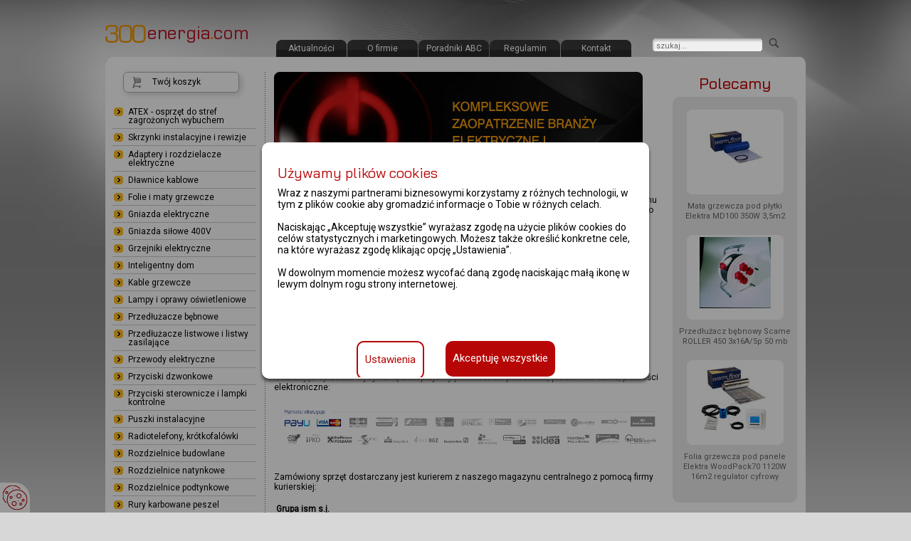

--- FILE ---
content_type: text/html; charset=UTF-8
request_url: https://www.300energia.com/kujawsko-pomorskie/m,bydgoszcz.html
body_size: 4419
content:

<!DOCTYPE html>
<html lang="pl" class="bg">
<head>

<script>window.dataLayer = window.dataLayer || [];
function gtag() {dataLayer.push(arguments);}
    gtag('consent', 'default', {'ad_user_data': 'denied','ad_personalization': 'denied','ad_storage': 'denied','analytics_storage': 'denied','personalization_storage': 'denied','functionality_storage': 'granted','security_storage': 'granted',
    'wait_for_update': 500});</script>
<!-- Google Tag Manager -->
<script>(function(w,d,s,l,i){w[l]=w[l]||[];w[l].push({'gtm.start':
new Date().getTime(),event:'gtm.js'});var f=d.getElementsByTagName(s)[0],
j=d.createElement(s),dl=l!='dataLayer'?'&l='+l:'';j.async=true;j.src=
'https://www.googletagmanager.com/gtm.js?id='+i+dl;f.parentNode.insertBefore(j,f);
})(window,document,'script','dataLayer','GTM-MDB43K2');</script>
<!-- End Google Tag Manager -->
<!-- Google tag (gtag.js) -->
<script async src="https://www.googletagmanager.com/gtag/js?id=G-5TBSYWTV5Q"></script>
<script>
  window.dataLayer = window.dataLayer || [];
  function gtag(){dataLayer.push(arguments);}
  gtag('js', new Date());
  gtag('config', 'G-5TBSYWTV5Q');
</script>
  
<meta name="viewport" content="width=device-width, initial-scale=1" />
<script src="/js/screenw.js?2"></script>
<link rel="preload" href="/js/jquery/jquery-2.2.4.min.js" as="script">
<link rel="preload" href="/js/jquery/plugins/jquery.slicknav.js" as="script">
<link rel="preload" href="/css/font/fontawesome-webfont.woff" as="font">
<link rel="preload" href="/css/small-device.css?2024022101" as="stylesheet"><meta http-equiv="Content-Type" content="text/html; charset=utf-8" />

<title>Hurtownia elektryczna Bydgoszcz</title>  
<meta name="description" content="Artykuły elektryczne i elekroinstalacyjne z dostawą w województwie kujawsko-pomorskim - Bydgoszcz" />
<meta name="keywords" content="" />
<meta name="robots" content="index,follow" />
<meta name="google-site-verification" content="rhlB1ynRuZZILFJ3DRnZHtZOCMqrJ8BpJf0jVtpb7ZM" />
<meta name="msvalidate.01" content="7F16DB9AE4C849AA33139DFC9CB349D1" />
<link rel="stylesheet" media="screen" href="/css/small-device.css?2022110401" />
<link rel="stylesheet" media="screen" href="/css/slicknav.css?2020050801" />  
<link rel="stylesheet" media="screen" href="/css/swipebox.css" />
<link rel="stylesheet" media="screen" href="/css/cookies.css" />
<link rel="stylesheet" href="/css/awesome/font-awesome.css" />
<script src="/js/jquery/jquery-2.2.4.min.js"></script>
<script src="/js/jquery/easing.js"></script>
<script src="/js/act_cms_utf.js"></script>
<script async src="/js/jquery/plugins/jquery.swipebox.js?002"></script>
<script async src="/js/jquery/plugins/jquery.colorbox-min.js"></script>
<script async src="/js/jquery/plugins/jquery.color.js"></script>
<script async src="/js/jquery/plugins/jquery.slicknav.js"></script>
<script src="/js/jquery/plugins/jquery.lightbox-0.4.min.js"></script>
<script type="text/javascript" src="/js/funkcje.js?2024022101"></script>
<script type="text/javascript" src="/js/cookies.js"></script>
<script type="text/javascript" src="/js/dontgo.js"></script>
<script>setCookies()</script>
<!-- Google tag globalny kod śledzenia Ads (gtag.js) -->
<script async src="https://www.googletagmanager.com/gtag/js?id=AW-881346594"></script>
<script>
  window.dataLayer = window.dataLayer || [];
  function gtag(){dataLayer.push(arguments);}
  gtag('js', new Date());

  gtag('config', 'AW-881346594');
</script>

<!-- Google tag GA4 (gtag.js) -->
<script async src="https://www.googletagmanager.com/gtag/js?id=G-4GTGV0GTBX"></script>
<script>
  window.dataLayer = window.dataLayer || [];
  function gtag(){dataLayer.push(arguments);}
  gtag('js', new Date());

  gtag('config', 'G-4GTGV0GTBX');
</script>

<script async type="application/ld+json">
  {
  "@context": "http://schema.org",
  "@type": "Organization",
  "url": "https://www.300energia.com",
  "logo": "https://www.300energia.com/img/logo.png"}
</script>
  
</head>
<body class="bg" >
<button id="cookies-set" tabindex="0" title="Ustawienia cookies" onClick="cookiesPopup(142)"></button>

<!-- Google Tag Manager (noscript) -->
<noscript><iframe src="https://www.googletagmanager.com/ns.html?id=GTM-MDB43K2"
height="0" width="0" style="display:none;visibility:hidden"></iframe></noscript>
<!-- End Google Tag Manager (noscript) -->  

<div id="container">
  <div id="top"  class="hidden">
		<a href="/" class="home">strona główna</a>
		<form onsubmit="document.location.href='/szukaj/query,'+document.getElementById('q').value.isourlencode()+'.html';return false;" action="/szukaj">
			<div id="search">
			<input type="text" class="q" name="query" value="szukaj..." onclick="this.value=''" /> 
			<input type="image" class="q-btn" alt="szukaj" src="/img/nic.png" />
			</div> 
		</form>
	</div>
	<div id="header">
		<a href="/"><img src="/img/logo.png" id="logo" alt="300energia.com" /></a>
		<ul>
						<li  ><a href="/start">Aktualności</a></li>						<li  ><a href="/o_firmie">O firmie</a></li>												<li  ><a href="/poradniki">Poradniki ABC</a></li>						<li  ><a href="/regulamin">Regulamin</a></li>						<li  ><a href="/kontakt">Kontakt</a></li>									
		</ul>
	</div><div id="main">

	<div id="content" class="kujawsko-pomorskie - bydgoszcz">
	<img src="/img/bannerS.jpg" alt="" id="banner" />
	

		<h1 class="title">Kontakt dla klientów z regionu kujawsko-pomorskiego</h1>
<div class="right-panel">
<h2 class="polec">Polecamy</h2>
<div id="promo">


<div>
<a href="/akcesoria-do-szaf-rozdzielczych-easybox/pokrywa-montazowa-12-modulu-do-skrzynki-easybox-typ-1-bez-otworu,,rid,12509.html"  class="promofoto"><img src="/img/produkty/szafy_rozdzielcze/_small/65532022.jpg" title="Pokrywa montażowa  1/2 modułu do skrzynki EASYBOX Typ 1 (bez otworu)" alt="Pokrywa montażowa  1/2 modułu do skrzynki EASYBOX Typ 1 (bez otworu)" /></a>
<h2><a href="/akcesoria-do-szaf-rozdzielczych-easybox/pokrywa-montazowa-12-modulu-do-skrzynki-easybox-typ-1-bez-otworu,,rid,12509.html">Pokrywa montażowa  1/2 modułu do skrzynki EASYBOX Typ 1 (bez otworu)</a></h2>
</div>
<div>
<a href="//nakretka-plastikowa-e27-24865x12-biala,,rid,11925.html"  class="promofoto"><img src="/img/produkty/oprawki/_small/19074b.jpg" title="Nakrętka plastikowa E27, &#248;65x12, biała" alt="Nakrętka plastikowa E27, &#248;65x12, biała" /></a>
<h2><a href="//nakretka-plastikowa-e27-24865x12-biala,,rid,11925.html">Nakrętka plastikowa E27, &#248;65x12, biała</a></h2>
</div>
<div>
<a href="/rozdzielnice-natykowe-modulowe/rozdzielnica-natynkowa-domino-4-din-ip40-190x135x108mm-bez-drzwiczek,,rid,12034.html"  class="promofoto"><img src="/img/produkty/rozdzielnice/_small/6732104.jpg" title="Rozdzielnica natynkowa Domino 4 DIN IP40 190x135x108mm bez drzwiczek" alt="Rozdzielnica natynkowa Domino 4 DIN IP40 190x135x108mm bez drzwiczek" /></a>
<h2><a href="/rozdzielnice-natykowe-modulowe/rozdzielnica-natynkowa-domino-4-din-ip40-190x135x108mm-bez-drzwiczek,,rid,12034.html">Rozdzielnica natynkowa Domino 4 DIN IP40 190x135x108mm bez drzwiczek</a></h2>
</div>


<div class="promofoot"></div>
</div>


</div>










Informacje dotyczące realizowanych zamówień oraz wsparcie techniczne dla klientów z regionu kujawsko-pomorskiego zapewniają pracownicy naszej ogólnopolskiej infolinii od poniedziałku do piątku w godzinach <b>od 9:00 do 16:00</b>

<table style="text-align: left; width: 80%;" cellpadding="1" cellspacing="10" border="0">
<tbody>
<tr>
<td style="vertical-align: top; text-align: right; font-weight: bold;"><br>
Telefon stacjonarny Bydgoszcz:<br><br>
Fax:<br><br>
Numery telefonów komórkowych:<br>
</td>
<td style="vertical-align: top; text-align: left; color: #CC0000; "><br>
<b>  (52) 522 20 01</b><br><br>
<b>  (52) 569 19 60</b>
</td>
</tr>
</tbody>
</table>
<div style="margin-left: 110px;">

</div>
<table style="text-align: left; width: 91%" cellpadding="1" cellspacing="1" border="0">
<tbody>
<tr style="text-align: center; letter-spacing: 0pt; line-height: 20pt">
<td style="width=100pt;color: #CC0000;">
<img src="/img/mphone.png"> <b>691 747 244</b>
</td>
<td style="width=100pt;color: #CC0000;">
<img src="/img/mphone.png"> <b>693 727 244</b>
</td>
<td style="width=100pt;color: #CC0000;">
<img src="/img/mphone.png"> <b>530 614 865</b>
</td>
<td style="width=100pt;color: #CC0000;">
<img src="/img/mphone.png"> <b>530 621 083</b>
</td>
</tr>
</tbody>
</table>
<br>

			
			<script type="text/javascript" src="/js/dbform.js"></script>
			<script type="text/javascript" src="/js/data_picker.js"></script>
			<script type="text/javascript">
				var dbformFields = [ 0];
			</script>
			
			
			



			<p></p>
	
<br><br>
Nr konta do przedpłat: mBank S.A. <b>15 1140 2004 0000 3402 7850 8528</b><br> 
<p>Realizując sprzedaż wysyłkową akceptujemy płatności: za pobraniem, przelew na konto, płatności elektroniczne:</p> <p><img src="/img/payu.png" alt="" title="" class=""><br></p><br>

Zamówiony sprzęt dostarczany jest kurierem z naszego magazynu centralnego z pomocą firmy kurierskiej:<br><br>

<table><tbody><tr><td style="vertical-align: top; width: 185px; font-weight: bold;">Grupa ism s.j.<br>ul. Wiejska 2<br>85-458 Bydgoszcz<br>tel. +48 (52) 522 20 01</td><td><iframe width="380" height="400" frameborder="0" scrolling="no" marginheight="0" marginwidth="0" src="https://maps.google.com/maps/ms?msa=0&amp;msid=203076938056990433160.0004e8c4646c8815ccf92&
amp;ie=UTF8&amp;t=m&amp;ll=53.130088,17.995605&amp;spn=0.082397,0.130119&amp;z=12&amp;output=embed"></iframe><br />
<small>Pokaż <a href="https://maps.google.com/maps/ms?msa=0&amp;msid=203076938056990433160.0004e8c4646c8815ccf92&amp;ie=UTF8&amp;t=m&amp;ll=53.130088,17.995605&
amp;spn=0.082397,0.130119&amp;z=12&amp;source=embed" style="color:#0000FF;text-align:left">Grupa ism s.j. - Bydgoszcz</a> na większej mapie. <br>Materiały informacyjne, poradniki, ilustracje i materiały filmowe
przygotowane we współpracy z <a
href="https://www.youtube.com/watch?v=46VmWdb_sVg">agencją reklamową w
Bydgoszczy</a>.</small>
</td></tr></tbody></table>

<br><br>


		<div class="right-panel">
<h2 class="polec">Polecamy</h2>
<div id="promo">


<div>
<a href="/akcesoria-do-szaf-rozdzielczych-easybox/pokrywa-montazowa-12-modulu-do-skrzynki-easybox-typ-1-bez-otworu,,rid,12509.html"  class="promofoto"><img src="/img/produkty/szafy_rozdzielcze/_small/65532022.jpg" title="Pokrywa montażowa  1/2 modułu do skrzynki EASYBOX Typ 1 (bez otworu)" alt="Pokrywa montażowa  1/2 modułu do skrzynki EASYBOX Typ 1 (bez otworu)" /></a>
<h2><a href="/akcesoria-do-szaf-rozdzielczych-easybox/pokrywa-montazowa-12-modulu-do-skrzynki-easybox-typ-1-bez-otworu,,rid,12509.html">Pokrywa montażowa  1/2 modułu do skrzynki EASYBOX Typ 1 (bez otworu)</a></h2>
</div>
<div>
<a href="//nakretka-plastikowa-e27-24865x12-biala,,rid,11925.html"  class="promofoto"><img src="/img/produkty/oprawki/_small/19074b.jpg" title="Nakrętka plastikowa E27, &#248;65x12, biała" alt="Nakrętka plastikowa E27, &#248;65x12, biała" /></a>
<h2><a href="//nakretka-plastikowa-e27-24865x12-biala,,rid,11925.html">Nakrętka plastikowa E27, &#248;65x12, biała</a></h2>
</div>
<div>
<a href="/rozdzielnice-natykowe-modulowe/rozdzielnica-natynkowa-domino-4-din-ip40-190x135x108mm-bez-drzwiczek,,rid,12034.html"  class="promofoto"><img src="/img/produkty/rozdzielnice/_small/6732104.jpg" title="Rozdzielnica natynkowa Domino 4 DIN IP40 190x135x108mm bez drzwiczek" alt="Rozdzielnica natynkowa Domino 4 DIN IP40 190x135x108mm bez drzwiczek" /></a>
<h2><a href="/rozdzielnice-natykowe-modulowe/rozdzielnica-natynkowa-domino-4-din-ip40-190x135x108mm-bez-drzwiczek,,rid,12034.html">Rozdzielnica natynkowa Domino 4 DIN IP40 190x135x108mm bez drzwiczek</a></h2>
</div>


<div class="promofoot"></div>
</div>


</div>













	</div>
	<div id="menu">


<a href="/koszyk" class="cart">Twój koszyk </a>

<ul id="mmenu"><li><a href="/atex-strefy-zagrozenia-wybuchem">ATEX - osprzęt do stref zagrożonych wybuchem</a></li><li><a href="/skrzynki-instalacyjne-rewizje">Skrzynki instalacyjne i rewizje</a></li><li><a href="/adaptery-rozdzielacze-elektryczne">Adaptery i rozdzielacze elektryczne</a></li><li><a href="/dlawnice-kablowe">Dławnice kablowe</a></li><li><a href="/maty-grzewcze">Folie i maty grzewcze</a></li><li><a href="/gniazda-elektryczne">Gniazda elektryczne</a></li><li><a href="/gniazda-silowe-400v">Gniazda siłowe 400V</a></li><li><a href="/grzejniki-elektryczne">Grzejniki elektryczne</a></li><li><a href="/inteligentny-dom">Inteligentny dom</a></li><li><a href="/kable-grzewcze">Kable grzewcze</a></li><li><a href="/lampy-oprawy-oswietleniowe">Lampy i oprawy oświetleniowe</a></li><li><a href="/przedluzacze-bebnowe">Przedłużacze bębnowe</a></li><li><a href="/listwy-zasilajace-przedluzacze">Przedłużacze listwowe i listwy zasilające</a></li><li><a href="/sklep/przewody_elektryczne">Przewody elektryczne</a></li><li><a href="/przyciski-dzwonkowe">Przyciski dzwonkowe</a></li><li><a href="/sklep/przyciski_sterownicze">Przyciski sterownicze i lampki kontrolne</a></li><li><a href="/sklep/puszki-instalacyjne">Puszki instalacyjne</a></li><li><a href="/sklep/radiotelefony_i_krotkofalowki">Radiotelefony, krótkofalówki</a></li><li><a href="/rozdzielnice-budowlane">Rozdzielnice budowlane</a></li><li><a href="/rozdzielnice-natynkowe">Rozdzielnice natynkowe</a></li><li><a href="/rozdzielnice-podtynkowe">Rozdzielnice podtynkowe</a></li><li><a href="/peszel-rury-karbowane">Rury karbowane peszel</a></li><li><a href="/skrzynki-rozdzielcze-elektroplast">Skrzynki rozdzielcze</a></li><li><a href="/szafy-rozdzielcze-easybox">Szafy rozdzielcze</a></li><li><a href="/uchwyty-opaski-kablowe">Uchwyty i opaski kablowe</a></li><li><a href="/sklep/wentylatory_lazienkowe">Wentylatory</a></li><li><a href="/wtyczki-elektryczne">Wtyczki elektryczne</a></li><li><a href="/wylaczniki-alarmowe">Wyłączniki alarmowe</a></li><li><a href="/wylaczniki-przeciwpozarowe">Wyłączniki przeciwpożarowe</a></li><li><a href="/wylaczniki-obrotowe">Wyłączniki przemysłowe</a></li><li><a href="/gniazda-wlaczniki-230v-ip55">Włączniki i gniazda IP55 / IP40</a></li><li><a href="/gniazda-wylaczniki-hermetyczne-ip66">Włączniki i gniazda IP66</a></li></ul><ul id="info"></ul>


</div>
</div>
<div class="clear"> </div>
	<div id="footer">
		<table style="width: 100%;"><tbody><tr><td align="left" width="40%">(c) grupa ism 2007 - <script type="text/javascript">var data=new Date();document.write(data.getFullYear());</script><br></td><td style="float: right">Zapoznaj się z naszą <a href="/regulamin/90.html" onclick="null"><b>polityką bezpieczeństwa i cookies</b></a></td></tr></tbody></table>
	</div>
</div>

<div id="back-to-top" onclick="scrolltotop()"><i class="icon-chevron-up"></i></div>
</body>
</html>

--- FILE ---
content_type: text/html; charset=UTF-8
request_url: https://www.300energia.com/kujawsko-pomorskie/m,bydgoszcz.html
body_size: 4438
content:

<!DOCTYPE html>
<html lang="pl" class="bg">
<head>

<script>window.dataLayer = window.dataLayer || [];
function gtag() {dataLayer.push(arguments);}
    gtag('consent', 'default', {'ad_user_data': 'denied','ad_personalization': 'denied','ad_storage': 'denied','analytics_storage': 'denied','personalization_storage': 'denied','functionality_storage': 'granted','security_storage': 'granted',
    'wait_for_update': 500});</script>
<!-- Google Tag Manager -->
<script>(function(w,d,s,l,i){w[l]=w[l]||[];w[l].push({'gtm.start':
new Date().getTime(),event:'gtm.js'});var f=d.getElementsByTagName(s)[0],
j=d.createElement(s),dl=l!='dataLayer'?'&l='+l:'';j.async=true;j.src=
'https://www.googletagmanager.com/gtm.js?id='+i+dl;f.parentNode.insertBefore(j,f);
})(window,document,'script','dataLayer','GTM-MDB43K2');</script>
<!-- End Google Tag Manager -->
<!-- Google tag (gtag.js) -->
<script async src="https://www.googletagmanager.com/gtag/js?id=G-5TBSYWTV5Q"></script>
<script>
  window.dataLayer = window.dataLayer || [];
  function gtag(){dataLayer.push(arguments);}
  gtag('js', new Date());
  gtag('config', 'G-5TBSYWTV5Q');
</script>
  
<meta name="viewport" content="width=device-width, initial-scale=1" />
<script src="/js/screenw.js?2"></script>
<link rel="preload" href="/js/jquery/jquery-2.2.4.min.js" as="script">
<link rel="preload" href="/js/jquery/plugins/jquery.slicknav.js" as="script">
<link rel="preload" href="/css/font/fontawesome-webfont.woff" as="font">
<meta http-equiv="Content-Type" content="text/html; charset=utf-8" />

<title>Hurtownia elektryczna Bydgoszcz</title>  
<meta name="description" content="Artykuły elektryczne i elekroinstalacyjne z dostawą w województwie kujawsko-pomorskim - Bydgoszcz" />
<meta name="keywords" content="" />
<meta name="robots" content="index,follow" />
<meta name="google-site-verification" content="rhlB1ynRuZZILFJ3DRnZHtZOCMqrJ8BpJf0jVtpb7ZM" />
<meta name="msvalidate.01" content="7F16DB9AE4C849AA33139DFC9CB349D1" />
<link rel="stylesheet" media="screen" href="/css/default.css?2024022101" />
<link rel="stylesheet" media="screen" href="/css/swipebox.css" />
<link rel="stylesheet" media="screen" href="/css/cookies.css" />
<link rel="stylesheet" href="/css/awesome/font-awesome.css" />
<script src="/js/jquery/jquery-2.2.4.min.js"></script>
<script src="/js/jquery/easing.js"></script>
<script src="/js/act_cms_utf.js"></script>
<script async src="/js/jquery/plugins/jquery.swipebox.js?002"></script>
<script async src="/js/jquery/plugins/jquery.colorbox-min.js"></script>
<script async src="/js/jquery/plugins/jquery.color.js"></script>
<script async src="/js/jquery/plugins/jquery.dataTables.min.js"></script><script async src="/js/jquery/plugins/jquery.slicknav.js"></script>
<script src="/js/jquery/plugins/jquery.lightbox-0.4.min.js"></script>
<script type="text/javascript" src="/js/funkcje.js?2024022101"></script>
<script type="text/javascript" src="/js/cookies.js"></script>
<script type="text/javascript" src="/js/dontgo.js"></script>
<script>setCookies()</script>
<!-- Google tag globalny kod śledzenia Ads (gtag.js) -->
<script async src="https://www.googletagmanager.com/gtag/js?id=AW-881346594"></script>
<script>
  window.dataLayer = window.dataLayer || [];
  function gtag(){dataLayer.push(arguments);}
  gtag('js', new Date());

  gtag('config', 'AW-881346594');
</script>

<!-- Google tag GA4 (gtag.js) -->
<script async src="https://www.googletagmanager.com/gtag/js?id=G-4GTGV0GTBX"></script>
<script>
  window.dataLayer = window.dataLayer || [];
  function gtag(){dataLayer.push(arguments);}
  gtag('js', new Date());

  gtag('config', 'G-4GTGV0GTBX');
</script>

<script async type="application/ld+json">
  {
  "@context": "http://schema.org",
  "@type": "Organization",
  "url": "https://www.300energia.com",
  "logo": "https://www.300energia.com/img/logo.png"}
</script>
  
</head>
<body class="bg" >
<button id="cookies-set" tabindex="0" title="Ustawienia cookies" onClick="cookiesPopup(142)"></button>

<!-- Google Tag Manager (noscript) -->
<noscript><iframe src="https://www.googletagmanager.com/ns.html?id=GTM-MDB43K2"
height="0" width="0" style="display:none;visibility:hidden"></iframe></noscript>
<!-- End Google Tag Manager (noscript) -->  

<div id="container">
  <div id="top" >
		<a href="/" class="home">strona główna</a>
		<form onsubmit="document.location.href='/szukaj/query,'+document.getElementById('q').value.isourlencode()+'.html';return false;" action="/szukaj">
			<div id="search">
			<input type="text" class="q" name="query" value="szukaj..." onclick="this.value=''" /> 
			<input type="image" class="q-btn" alt="szukaj" src="/img/nic.png" />
			</div> 
		</form>
	</div>
	<div id="header">
		<a href="/"><img src="/img/logo.png" id="logo" alt="300energia.com" /></a>
		<ul>
						<li  ><a href="/start">Aktualności</a></li>						<li  ><a href="/o_firmie">O firmie</a></li>												<li  ><a href="/poradniki">Poradniki ABC</a></li>						<li  ><a href="/regulamin">Regulamin</a></li>						<li  ><a href="/kontakt">Kontakt</a></li>									
		</ul>
	</div><div id="main">

	<div id="content" class="kujawsko-pomorskie - bydgoszcz">
	<img src="/img/bannerS.jpg" alt="" id="banner" />
	

		<h1 class="title">Kontakt dla klientów z regionu kujawsko-pomorskiego</h1>
<div class="right-panel">
<h2 class="polec">Polecamy</h2>
<div id="promo">


<div>
<a href="/maty-grzewcze-pod-kafelki/mata-grzewcza-pod-plytki-elektra-md100-350w-35m2,,rid,14359.html"  class="promofoto"><img src="/img/produkty/maty-grzewcze/_small/mata-grzewcza-elektra-md.jpg" title="Mata grzewcza pod płytki Elektra MD100 350W 3,5m2" alt="Mata grzewcza pod płytki Elektra MD100 350W 3,5m2" /></a>
<h2><a href="/maty-grzewcze-pod-kafelki/mata-grzewcza-pod-plytki-elektra-md100-350w-35m2,,rid,14359.html">Mata grzewcza pod płytki Elektra MD100 350W 3,5m2</a></h2>
</div>
<div>
<a href="/przedluzacze-bebnowe-przemyslowe-silowe/przedluzacz-bebnowy-scame-roller-450-3x16a5p-50-mb,,rid,11716.html"  class="promofoto"><img src="/img/produkty/przedluzacze_bebnowe/_small/Roller_4.jpg" title="Przedłużacz bębnowy Scame ROLLER 450 3x16A/5p 50 mb" alt="Przedłużacz bębnowy Scame ROLLER 450 3x16A/5p 50 mb" /></a>
<h2><a href="/przedluzacze-bebnowe-przemyslowe-silowe/przedluzacz-bebnowy-scame-roller-450-3x16a5p-50-mb,,rid,11716.html">Przedłużacz bębnowy Scame ROLLER 450 3x16A/5p 50 mb</a></h2>
</div>
<div>
<a href="/folie-grzewcze-pod-panele/folia-grzewcza-pod-panele-elektra-woodpack70-1120w-16m2-regulator-cyfrowy,,rid,14348.html"  class="promofoto"><img src="/img/produkty/elektra/_small/folia-grzewcza-elektra-woodpack-ocd4.jpg" title="Folia grzewcza pod panele Elektra WoodPack70 1120W 16m2 regulator cyfrowy" alt="Folia grzewcza pod panele Elektra WoodPack70 1120W 16m2 regulator cyfrowy" /></a>
<h2><a href="/folie-grzewcze-pod-panele/folia-grzewcza-pod-panele-elektra-woodpack70-1120w-16m2-regulator-cyfrowy,,rid,14348.html">Folia grzewcza pod panele Elektra WoodPack70 1120W 16m2 regulator cyfrowy</a></h2>
</div>


<div class="promofoot"></div>
</div>


</div>










Informacje dotyczące realizowanych zamówień oraz wsparcie techniczne dla klientów z regionu kujawsko-pomorskiego zapewniają pracownicy naszej ogólnopolskiej infolinii od poniedziałku do piątku w godzinach <b>od 9:00 do 16:00</b>

<table style="text-align: left; width: 80%;" cellpadding="1" cellspacing="10" border="0">
<tbody>
<tr>
<td style="vertical-align: top; text-align: right; font-weight: bold;"><br>
Telefon stacjonarny Bydgoszcz:<br><br>
Fax:<br><br>
Numery telefonów komórkowych:<br>
</td>
<td style="vertical-align: top; text-align: left; color: #CC0000; "><br>
<b>  (52) 522 20 01</b><br><br>
<b>  (52) 569 19 60</b>
</td>
</tr>
</tbody>
</table>
<div style="margin-left: 110px;">

</div>
<table style="text-align: left; width: 91%" cellpadding="1" cellspacing="1" border="0">
<tbody>
<tr style="text-align: center; letter-spacing: 0pt; line-height: 20pt">
<td style="width=100pt;color: #CC0000;">
<img src="/img/mphone.png"> <b>691 747 244</b>
</td>
<td style="width=100pt;color: #CC0000;">
<img src="/img/mphone.png"> <b>693 727 244</b>
</td>
<td style="width=100pt;color: #CC0000;">
<img src="/img/mphone.png"> <b>530 614 865</b>
</td>
<td style="width=100pt;color: #CC0000;">
<img src="/img/mphone.png"> <b>530 621 083</b>
</td>
</tr>
</tbody>
</table>
<br>

			
			<script type="text/javascript" src="/js/dbform.js"></script>
			<script type="text/javascript" src="/js/data_picker.js"></script>
			<script type="text/javascript">
				var dbformFields = [ 0];
			</script>
			
			
			



			<p></p>
	
<br><br>
Nr konta do przedpłat: mBank S.A. <b>15 1140 2004 0000 3402 7850 8528</b><br> 
<p>Realizując sprzedaż wysyłkową akceptujemy płatności: za pobraniem, przelew na konto, płatności elektroniczne:</p> <p><img src="/img/payu.png" alt="" title="" class=""><br></p><br>

Zamówiony sprzęt dostarczany jest kurierem z naszego magazynu centralnego z pomocą firmy kurierskiej:<br><br>

<table><tbody><tr><td style="vertical-align: top; width: 185px; font-weight: bold;">Grupa ism s.j.<br>ul. Wiejska 2<br>85-458 Bydgoszcz<br>tel. +48 (52) 522 20 01</td><td><iframe width="380" height="400" frameborder="0" scrolling="no" marginheight="0" marginwidth="0" src="https://maps.google.com/maps/ms?msa=0&amp;msid=203076938056990433160.0004e8c4646c8815ccf92&
amp;ie=UTF8&amp;t=m&amp;ll=53.130088,17.995605&amp;spn=0.082397,0.130119&amp;z=12&amp;output=embed"></iframe><br />
<small>Pokaż <a href="https://maps.google.com/maps/ms?msa=0&amp;msid=203076938056990433160.0004e8c4646c8815ccf92&amp;ie=UTF8&amp;t=m&amp;ll=53.130088,17.995605&
amp;spn=0.082397,0.130119&amp;z=12&amp;source=embed" style="color:#0000FF;text-align:left">Grupa ism s.j. - Bydgoszcz</a> na większej mapie. <br>Materiały informacyjne, poradniki, ilustracje i materiały filmowe
przygotowane we współpracy z <a
href="https://www.youtube.com/watch?v=46VmWdb_sVg">agencją reklamową w
Bydgoszczy</a>.</small>
</td></tr></tbody></table>

<br><br>


		<div class="right-panel">
<h2 class="polec">Polecamy</h2>
<div id="promo">


<div>
<a href="/maty-grzewcze-pod-kafelki/mata-grzewcza-pod-plytki-elektra-md100-350w-35m2,,rid,14359.html"  class="promofoto"><img src="/img/produkty/maty-grzewcze/_small/mata-grzewcza-elektra-md.jpg" title="Mata grzewcza pod płytki Elektra MD100 350W 3,5m2" alt="Mata grzewcza pod płytki Elektra MD100 350W 3,5m2" /></a>
<h2><a href="/maty-grzewcze-pod-kafelki/mata-grzewcza-pod-plytki-elektra-md100-350w-35m2,,rid,14359.html">Mata grzewcza pod płytki Elektra MD100 350W 3,5m2</a></h2>
</div>
<div>
<a href="/przedluzacze-bebnowe-przemyslowe-silowe/przedluzacz-bebnowy-scame-roller-450-3x16a5p-50-mb,,rid,11716.html"  class="promofoto"><img src="/img/produkty/przedluzacze_bebnowe/_small/Roller_4.jpg" title="Przedłużacz bębnowy Scame ROLLER 450 3x16A/5p 50 mb" alt="Przedłużacz bębnowy Scame ROLLER 450 3x16A/5p 50 mb" /></a>
<h2><a href="/przedluzacze-bebnowe-przemyslowe-silowe/przedluzacz-bebnowy-scame-roller-450-3x16a5p-50-mb,,rid,11716.html">Przedłużacz bębnowy Scame ROLLER 450 3x16A/5p 50 mb</a></h2>
</div>
<div>
<a href="/folie-grzewcze-pod-panele/folia-grzewcza-pod-panele-elektra-woodpack70-1120w-16m2-regulator-cyfrowy,,rid,14348.html"  class="promofoto"><img src="/img/produkty/elektra/_small/folia-grzewcza-elektra-woodpack-ocd4.jpg" title="Folia grzewcza pod panele Elektra WoodPack70 1120W 16m2 regulator cyfrowy" alt="Folia grzewcza pod panele Elektra WoodPack70 1120W 16m2 regulator cyfrowy" /></a>
<h2><a href="/folie-grzewcze-pod-panele/folia-grzewcza-pod-panele-elektra-woodpack70-1120w-16m2-regulator-cyfrowy,,rid,14348.html">Folia grzewcza pod panele Elektra WoodPack70 1120W 16m2 regulator cyfrowy</a></h2>
</div>


<div class="promofoot"></div>
</div>


</div>













	</div>
	<div id="menu">


<a href="/koszyk" class="cart">Twój koszyk </a>

<ul id="mmenu"><li><a href="/atex-strefy-zagrozenia-wybuchem">ATEX - osprzęt do stref zagrożonych wybuchem</a></li><li><a href="/skrzynki-instalacyjne-rewizje">Skrzynki instalacyjne i rewizje</a></li><li><a href="/adaptery-rozdzielacze-elektryczne">Adaptery i rozdzielacze elektryczne</a></li><li><a href="/dlawnice-kablowe">Dławnice kablowe</a></li><li><a href="/maty-grzewcze">Folie i maty grzewcze</a></li><li><a href="/gniazda-elektryczne">Gniazda elektryczne</a></li><li><a href="/gniazda-silowe-400v">Gniazda siłowe 400V</a></li><li><a href="/grzejniki-elektryczne">Grzejniki elektryczne</a></li><li><a href="/inteligentny-dom">Inteligentny dom</a></li><li><a href="/kable-grzewcze">Kable grzewcze</a></li><li><a href="/lampy-oprawy-oswietleniowe">Lampy i oprawy oświetleniowe</a></li><li><a href="/przedluzacze-bebnowe">Przedłużacze bębnowe</a></li><li><a href="/listwy-zasilajace-przedluzacze">Przedłużacze listwowe i listwy zasilające</a></li><li><a href="/sklep/przewody_elektryczne">Przewody elektryczne</a></li><li><a href="/przyciski-dzwonkowe">Przyciski dzwonkowe</a></li><li><a href="/sklep/przyciski_sterownicze">Przyciski sterownicze i lampki kontrolne</a></li><li><a href="/sklep/puszki-instalacyjne">Puszki instalacyjne</a></li><li><a href="/sklep/radiotelefony_i_krotkofalowki">Radiotelefony, krótkofalówki</a></li><li><a href="/rozdzielnice-budowlane">Rozdzielnice budowlane</a></li><li><a href="/rozdzielnice-natynkowe">Rozdzielnice natynkowe</a></li><li><a href="/rozdzielnice-podtynkowe">Rozdzielnice podtynkowe</a></li><li><a href="/peszel-rury-karbowane">Rury karbowane peszel</a></li><li><a href="/skrzynki-rozdzielcze-elektroplast">Skrzynki rozdzielcze</a></li><li><a href="/szafy-rozdzielcze-easybox">Szafy rozdzielcze</a></li><li><a href="/uchwyty-opaski-kablowe">Uchwyty i opaski kablowe</a></li><li><a href="/sklep/wentylatory_lazienkowe">Wentylatory</a></li><li><a href="/wtyczki-elektryczne">Wtyczki elektryczne</a></li><li><a href="/wylaczniki-alarmowe">Wyłączniki alarmowe</a></li><li><a href="/wylaczniki-przeciwpozarowe">Wyłączniki przeciwpożarowe</a></li><li><a href="/wylaczniki-obrotowe">Wyłączniki przemysłowe</a></li><li><a href="/gniazda-wlaczniki-230v-ip55">Włączniki i gniazda IP55 / IP40</a></li><li><a href="/gniazda-wylaczniki-hermetyczne-ip66">Włączniki i gniazda IP66</a></li></ul><ul id="info"></ul>


</div>
</div>
<div class="clear"> </div>
	<div id="footer">
		<table style="width: 100%;"><tbody><tr><td align="left" width="40%">(c) grupa ism 2007 - <script type="text/javascript">var data=new Date();document.write(data.getFullYear());</script><br></td><td style="float: right">Zapoznaj się z naszą <a href="/regulamin/90.html" onclick="null"><b>polityką bezpieczeństwa i cookies</b></a></td></tr></tbody></table>
	</div>
</div>

<div id="back-to-top" onclick="scrolltotop()"><i class="icon-chevron-up"></i></div>
</body>
</html>

--- FILE ---
content_type: image/svg+xml
request_url: https://www.300energia.com/img/search-gray.svg
body_size: 480
content:
<?xml version="1.0" encoding="UTF-8" standalone="no"?>
<svg
   xmlns:dc="http://purl.org/dc/elements/1.1/"
   xmlns:cc="http://creativecommons.org/ns#"
   xmlns:rdf="http://www.w3.org/1999/02/22-rdf-syntax-ns#"
   xmlns:svg="http://www.w3.org/2000/svg"
   xmlns="http://www.w3.org/2000/svg"
   xmlns:sodipodi="http://sodipodi.sourceforge.net/DTD/sodipodi-0.dtd"
   xmlns:inkscape="http://www.inkscape.org/namespaces/inkscape"
   height="32px"
   version="1.1"
   viewBox="0 0 32 32"
   width="32px"
   id="svg11"
   sodipodi:docname="search-gray.svg"
   inkscape:version="0.92.3 (2405546, 2018-03-11)">
  <metadata
     id="metadata15">
    <rdf:RDF>
      <cc:Work
         rdf:about="">
        <dc:format>image/svg+xml</dc:format>
        <dc:type
           rdf:resource="http://purl.org/dc/dcmitype/StillImage" />
        <dc:title></dc:title>
      </cc:Work>
    </rdf:RDF>
  </metadata>
  <sodipodi:namedview
     pagecolor="#ffffff"
     bordercolor="#666666"
     borderopacity="1"
     objecttolerance="10"
     gridtolerance="10"
     guidetolerance="10"
     inkscape:pageopacity="0"
     inkscape:pageshadow="2"
     inkscape:window-width="2048"
     inkscape:window-height="1070"
     id="namedview13"
     showgrid="false"
     inkscape:zoom="14.75"
     inkscape:cx="3.0847458"
     inkscape:cy="16"
     inkscape:window-x="0"
     inkscape:window-y="0"
     inkscape:window-maximized="1"
     inkscape:current-layer="svg11" />
  <desc
     id="desc4" />
  <defs
     id="defs6" />
  <g
     style="fill:#333333;fill-rule:evenodd;stroke:none;stroke-width:1"
     id="icon-111-search">
    <path
       inkscape:connector-curvature="0"
       id="search"
       d="M 19.427116,21.427116 C 18.03725,22.41748 16.336652,23 14.5,23 9.8055794,23 6,19.194421 6,14.5 6,9.8055794 9.8055794,6 14.5,6 c 4.694421,0 8.5,3.8055794 8.5,8.5 0,1.836652 -0.58252,3.53725 -1.572884,4.927116 l 5.584802,5.584802 c 0.550201,0.550201 0.545613,1.430551 -2e-4,1.976363 l -0.02344,0.02344 c -0.544416,0.544417 -1.430661,0.545902 -1.976363,2e-4 z M 14.5,21 C 18.089851,21 21,18.089851 21,14.5 21,10.910149 18.089851,8 14.5,8 10.910149,8 8,10.910149 8,14.5 8,18.089851 10.910149,21 14.5,21 Z"
       style="fill:#333333" />
  </g>
</svg>


--- FILE ---
content_type: application/x-javascript
request_url: https://www.300energia.com/js/funkcje.js?2024022101
body_size: 9525
content:

    // convert all characters to lowercase to simplify testing
    var agt = navigator.userAgent.toLowerCase();

    // *** BROWSER VERSION ***
    // Note: On IE5, these return 4, so use is_ie5up to detect IE5.
    var is_major = parseInt(navigator.appVersion);
    var is_minor = parseFloat(navigator.appVersion);

    var is_ie = ((agt.indexOf("msie") != -1) && (agt.indexOf("opera") == -1));
    var is_ie3 = (is_ie && (is_major < 4));
    var is_ie4 = (is_ie && (is_major == 4) && (agt.indexOf("msie 4") != -1));
    var is_ie4up = (is_ie && (is_major >= 4));
    var is_ie5 = (is_ie && (is_major == 4) && (agt.indexOf("msie 5.0") != -1));
    var is_ie5_5 = (is_ie && (is_major == 4) && (agt.indexOf("msie 5.5") != -1));
    var is_ie5up = (is_ie && !is_ie3 && !is_ie4);
    var is_ie5_5up = (is_ie && !is_ie3 && !is_ie4 && !is_ie5);
    var is_ie6 = (is_ie && (is_major == 4) && (agt.indexOf("msie 6.") != -1));
    var is_ie6up = (is_ie && !is_ie3 && !is_ie4 && !is_ie5 && !is_ie5_5);
    var is_opera = (window.opera) ? true : false;
    var is_opera7 = (window.opera) ? true : false;
    var is_gecko = (agt.indexOf('gecko') != -1);


    if (document.all && !document.getElementById)
        document.getElementById = function(id) { return document.all[id]; }

    if (document.all && !document.getElementsByTagName)
        document.getElementsByTagName = function(tag) { return document.all.tags(tag); }


    var lo = 1;

    function sof(a) {
        if (document.getElementById('foto' + lo)) document.getElementById('foto' + lo).style.display = 'none';
        document.getElementById('oferta' + lo).style.display = 'none';
        document.getElementById('lin' + lo).className = '';
        lo = a;
        if (document.getElementById('foto' + lo)) document.getElementById('foto' + lo).style.display = '';
        document.getElementById('oferta' + lo).style.display = '';
        document.getElementById('lin' + lo).className = 'selected';

    }

    function footReset() {
        f = document.getElementById('footer').style.position = "relative";
        f = document.getElementById('footer').style.position = "absolute";
        //alert('test');

    }


    function flash(name, src, x, y, ver, opcja) {
        if (opcja == 'w3c') {
            document.write('<object id="' + name + '" type="application/x-shockwave-flash" data="' + src + '" width="' + x + '" height="' + y + '" >');
            document.write('<param name="movie" value="' + src + '" >');
            document.write('<param name="swliveconnect" value="true">');
            document.write('</object>');
        } else {
            document.write('<object classid="clsid:D27CDB6E-AE6D-11cf-96B8-444553540000"');
            document.write('codebase="http://download.macromedia.com/pub/shockwave/cabs/flash/swflash.cab#version=' + ver + ',0,0,0"');
            document.write('width=' + x + ' height=' + y + ' id="' + name + '">');
            document.write('<param name=movie value="' + src + '">');
            document.write('<param name=quality value=high>');
            if (opcja == 'transparent') document.write('<param name="wmode" value="transparent">');
            document.write('<param name="swliveconnect" value="true">');
            document.write('<embed src="' + src + '" quality="high" width="' + x + '" height="' + y + '"');
            document.write(' type="application/x-shockwave-flash"');
            document.write(' pluginspage="http://www.macromedia.com/downloads/"');
            document.write(' name="' + name + '" swliveconnect="true">');
            document.write('</embed>');
            document.write('</object>');
        }
    }


    function setSize() {

        ww = (window.innerWidth) ? window.innerWidth : document.body.clientWidth
        if (ww > 800) {
            document.getElementById('container').style.marginLeft = '-490px';
            document.getElementById('container').style.width = '980px';
        } else {
            document.getElementById('container').style.marginLeft = '-389px';
            document.getElementById('container').style.width = '954px';
        }
    }


    function oW(path, Xsiz, Ysiz, popUnder) {
        var przed = '';
        if (!(Xsiz > 0)) { Xsiz = 450; }
        if (!(Ysiz > 0)) { Ysiz = 300; }
        w = window.open(przed + path, 'fotozoom', 'toolbar=no,location=no,directories=no,status=no,menubar=no,scrollbars=yes,resizable=yes,fullscreen=no,channelmode=no,width=' + Xsiz + ',height=' + Ysiz + ',top=30,left=30');
        if (popUnder) {
            w.blur();
            window.focus();
        } else {
            w.focus();
        }
        void(0);
    }



    function pobierz(nazwa) {
        if (document.cookie.length > 0) {
            startc = document.cookie.indexOf(nazwa + "=");
            if (startc != -1) {
                startc += nazwa.length + 1;
                endc = document.cookie.indexOf(";", startc);
                if (endc == -1) {
                    endc = document.cookie.length;
                }
                return unescape(document.cookie.substring(startc, endc));
            }
            return false;
        }
        return false;
    }

    function rejestruj(nazwa, wartosc, dni) {
        var dzisiaj = new Date();
        var wygasnie = new Date();
        !dni ? dni = 7 : "";
        // dni - data po której ciastko traci ważnosc 
        // jesli dni==0 to ważne w ci�gu danej "sesji"
        wygasnie.setTime(dzisiaj.getTime() + 1000 * 60 * 60 * 24 * dni);
        document.cookie = nazwa + "=" + escape(wartosc) + ";path=/;expires=" + wygasnie.toGMTString();
    }

    function sClear(obj, itxt) {
        if (obj.value == itxt) obj.value = '';
    }

    function sReturn(obj, itxt) {
        if (obj.value == '') obj.value = itxt;
    }

    function init() {


        spSize();
    }

    window.onload = init;


    function cq(kod, zm) {

        var tmpIl = eval("document.grupa[\"il[" + kod + "]\"].value;");

        ++tmpIl;

        --tmpIl;

        reszta = tmpIl % zm;

        if ((zm > 0) && (tmpIl < 999999)) {

            eval("document.grupa[\"il[" + kod + "]\"].value = tmpIl + zm - reszta;");

        } else if ((zm < 0) && (tmpIl > 0)) {

            if (reszta > 0) { eval("document.grupa[\"il[" + kod + "]\"].value = tmpIl - reszta;"); } else { eval("document.grupa[\"il[" + kod + "]\"].value = tmpIl + zm;"); }

        }

        if (document.getElementById('zzm')) {



            document.getElementById('zzm').className = "bma";

        }

    }



    function rq(kod, zm) {
        var tmpIl = eval("document.grupa[\"il[" + kod + "]\"].value;");
        ++tmpIl;
        --tmpIl;
        reszta = tmpIl % zm;
        if (!(tmpIl >= 0)) {
            alert("Wprowadzono nie poprawna wartosc!");
            eval("document.grupa[\"il[" + kod + "]\"].value = 0;");
        } else if (reszta > 0) {
            alert("Ilosc musi być wielokrotnoscia liczby " + zm);
            eval("document.grupa[\"il[" + kod + "]\"].value = tmpIl - reszta;");
        }
        if (document.getElementById('zzm')) {
            document.getElementById('zzm').className = "bma";
        }
    }

    function spSize() {
        if (document.getElementById('menu')) {
            m = document.getElementById('menu');
            c = document.getElementById('content');
            //alert (m.clientHeight + ':' + c.clientHeight);
            if (m.clientHeight > c.clientHeight) c.style.minHeight = m.clientHeight + 'px';
            for (a = 1; a < 8; ++a) {
                if (document.getElementById('cechaw' + a)) {
                    selw = document.getElementById('cechaw' + a);
                    ks = selw.parentNode;
                    selw.style.width = ks.clientWidth + 'px';
                }
            }
        }
    }



    function clearOpts(os) {
        for (a = 1; a <= 5; ++a) {
            if (a != os && document.getElementById('cecha' + a)) {
                s = document.getElementById('cecha' + a);
                s.options.length = 1;
            }
        }
    }

    function disableOpts(os) {
        for (a = 1; a <= 5; ++a) {
            if (a != os && document.getElementById('cecha' + a)) {
                s = document.getElementById('cecha' + a);

                for (var i = 1, option; option = s.options[i]; i++) {
                    option.disabled = true;
                }
            }
        }
    }

    function enableOpt(n, v) {
        s = document.getElementById('cecha' + n);
        for (var i = 1, option; option = s.options[i]; i++) {
            if (option.value == v) option.disabled = false;
        }
    }
    var selOpt = [];


    function array_search(ar, v) {
        for (a in ar) {
            if (ar[a] == v) return true;
        }
        return false;
    }

    function saveOpt() {
        for (a = 1; a <= 5; ++a) {
            if (document.getElementById('cecha' + a)) {
                selOpt[a] = document.getElementById('cecha' + a).value;
            }
        }
    }

    function add2cart() {
        var selOpt = [];
        for (a = 1; a <= 5; ++a) {
            if (document.getElementById('cecha' + a)) {
                if (document.getElementById('cecha' + a).selectedIndex == 0 && document.getElementById('cecha' + a).options.length > 1) {
                    alert('Proszę wybrać ' + ntypy[a]);
                    document.getElementById('cecha' + a).focus();
                    return false;
                }
                selOpt[a] = document.getElementById('cecha' + a).options[document.getElementById('cecha' + a).selectedIndex].innerHTML;
                //op = document.getElementById('cecha'+a).options[document.getElementById('cecha'+a).selectedIndex];
                //for (x in op) alert (x + '=>' +op[x]);
                //alert (document.getElementById('cecha'+a).selectedIndex + '::' + document.getElementById('cecha'+a).options[document.getElementById('cecha'+a).selectedIndex].innerHTML);
            }
        }
        for (kod in ptypy) {
            kodOK = 1;
            for (n in ptypy[kod]) {
                if (ptypy[kod][n] && selOpt[n] != ptypy[kod][n]) kodOK = 0;
            }
            if (kodOK) {

                document.location.href = '/page.php?cat=76&add[' + kod + ']=1';
                return true;
            }
        }
    }

    function populate(sc, nrc) {
        saveOpt();
        clearOpts(nrc);
        //nrcK = nrc - 1;
        optVals = [];
        for (kod in ptypy) {
            if (ptypy[kod][nrc] == sc.value || sc.value == '') {
                for (n in ptypy[kod]) {

                    if (n != nrc && ptypy[kod][n]) {
                        if (!optVals[n]) optVals[n] = {};
                        if (!array_search(optVals[n], ptypy[kod][n])) {
                            ind = document.getElementById('cecha' + n).options.length;
                            document.getElementById('cecha' + n).options[ind] = new Option(ptypy[kod][n], ptypy[kod][n]);
                            optVals[n][kod] = ptypy[kod][n];
                            if (selOpt[n] == ptypy[kod][n]) document.getElementById('cecha' + n).selectedIndex = ind;
                        }
                    }
                }
            }
        }
    }

    function populateX(sc, nrc) {
        saveOpt();
        disableOpts(nrc);
        //nrcK = nrc - 1;
        optVals = [];
        for (kod in ptypy) {
            if (ptypy[kod][nrc] == sc.value || sc.value == '') {
                for (n in ptypy[kod]) {

                    if (n != nrc && ptypy[kod][n]) {
                        enableOpt(n, ptypy[kod][n]);
                    }
                }
            }
        }
    }

    function filterek(thiskat) {
        params = '';
        fs = document.getElementById('filter');
        kids = fs.childNodes;
        l = '';
        var a;
        for (a = 1; a < 8; ++a) {
            if (document.getElementById('cechaw' + a)) {
                kid = document.getElementById('cechaw' + a);
                if (kid.nodeType == 1 && kid.tagName == 'SELECT' && kid.value) {
                    params += l + 'eq-' + kid.id + ',' + kid.value.isourlencode();
                    l = ',';
                }
            }
        }
        document.location.href = thiskat + (params ? params + '.html' : '');
    }


    function filterek_mob(thiskat) {
        params = '';
        fs = document.getElementById('filtermob');
        kids = fs.childNodes;
        l = '';
        var a;
        for (a = 1; a < 8; ++a) {
            if (document.getElementById('cechaw' + a)) {
                kid = document.getElementById('cechaw' + a);
                if (kid.nodeType == 1 && kid.tagName == 'SELECT' && kid.value) {
                    params += l + 'eq-' + kid.id + ',' + kid.value.isourlencode();
                    l = ',';
                }
            }
        }
        xhr = new XMLHttpRequest();
        xhr.open("POST", "/include/mobile_stat.php", false);
        xhr.setRequestHeader("Content-type", "application/x-www-form-urlencoded");
        xhr.send("urlid=" + thiskat);
        document.location.href = thiskat + (params ? params + '.html' : '');
    }

    /* Made by Mathias Bynens <http://mathiasbynens.be/> */
    function number_format(a, b, c, d) {
        if (b == null) b = 2;
        if (c == null) c = ',';
        if (d == null) d = ' ';
        a = Math.round(a * Math.pow(10, b)) / Math.pow(10, b);
        e = a + '';
        f = e.split('.');
        if (!f[0]) {
            f[0] = '0';
        }
        if (!f[1]) {
            f[1] = '';
        }
        if (f[1].length < b) {
            g = f[1];
            for (i = f[1].length + 1; i <= b; i++) {
                g += '0';
            }
            f[1] = g;
        }
        if (d != '' && f[0].length > 3) {
            h = f[0];
            f[0] = '';
            for (j = 3; j < h.length; j += 3) {
                i = h.slice(h.length - j, h.length - j + 3);
                f[0] = d + i + f[0] + '';
            }
            j = h.substr(0, (h.length % 3 == 0) ? 3 : (h.length % 3));
            f[0] = j + f[0];
        }
        c = (b <= 0) ? '' : c;
        return f[0] + c + f[1];
    }


    $(document).ready(function() {
        $('.sp-kill').hide();
        $('.display-none').hide();
        $('.sp-kill input').val('nospam');
        $('a.login-required').click(function() {
            this.innerHTML = $(this).attr('nicetitle');
            return false;
        });
        spSize();
	if (!pobierz('mycookies')) {cookiesPopup(142)};
    });



    $(function() {
        $('a[rel*=lightbox]').lightBox({
            overlayBgColor: '#000',
            overlayOpacity: 0.7,
            imageLoading: '/img/lb/lightbox-ico-loading.gif',
            imageBtnClose: '/img/lb/closelabel.gif',
            imageBtnPrev: '/img/lb/prev.gif',
            imageBtnNext: '/img/lb/next.gif',
            containerResizeSpeed: 350,
            txtImage: 'Ilustracja',
            txtOf: 'z'
        });
    });

    function createCookie(name, value, days) {
        if (days) {
            var date = new Date();
            date.setTime(date.getTime() + (days * 24 * 60 * 60 * 1000));
            var expires = "; expires=" + date.toGMTString();
        } else var expires = "";
        document.cookie = name + "=" + value + expires + "; path=/";
    }

    function unhide(divID, l) {
        var item = document.getElementById(divID);
        if (item) {
            item.className = (item.className == 'hidden') ? 'unhidden' : 'hidden';
            //    l.innerHTML=(item.className=='hidden')?'<showhide>poka� opis tabeli &raquo;</showhide>':'<showhide>&laquo; ukryj opis tabeli</showhide>';
            var cook = (item.className == 'hidden') ? 1 : 0;
            var a;
            for (a = 1; a < 8; ++a) {
                if (document.getElementById('cechaw' + a)) {
                    document.getElementById("cechaw" + a).style.width = "100%";
                }
            }
        }
        if (divID == 'filtry') {
            var filter = document.getElementById("filtermob");
            filter.style.border = (item.className == 'hidden') ? "0" : "1px #aaa solid";
            filter.style.borderRadius = "4px";
            filter.style.annimation = "show 1s";
        }
        createCookie('mopis', cook, 30);
        l.blur();
        return false;
    }

    function showFilter(l) {
        var item = document.getElementById("filtry");
        if (item) {
            var a;
            for (a = 1; a < 8; ++a) {
                if (document.getElementById('cechaw' + a)) {
                    document.getElementById("cechaw" + a).style.width = (cook) ? "0px" : "100%";
                }
            }
            var cook = (item.className == 'hFilter') ? 1 : 0;
            if (cook) {
                item.style.animation = "fshow 1s";
                item.className = 'sFilter';
            } else {
                item.style.animation = "hide 1s";
                setTimeout(() => { item.className = 'hFilter'; }, 950);
            }
        }
        var filter = document.getElementById("filtermob");
        l.blur();
        return false;
    }

    function asyncSupport() {
        var isAsync = 1;
        try {eval('async () => {}');} 
        catch (e) {if (e instanceof SyntaxError) isAsync = 0; else throw e;}
        return isAsync;
    }

    function screenw() {
        if (pobierz("asupp") == false) {const aSupp = asyncSupport(); createCookie("asupp", aSupp);}
        if (pobierz("screenw") == false || pobierz("screenw") > screen.width) {
            createCookie("screenw", screen.width);
            window.location.reload();
        }
    }

    $(window).scroll(function() {
        if ($(this).scrollTop() >= 100) {
            $('#back-to-top').fadeIn(200);
        } else {
            $('#back-to-top').fadeOut(200);
        }
    });

    function scrolltotop() {
        $('body,html').animate({ scrollTop: 0 }, 500);
        return false;
    }

    async function initAp(cod) {
        var mobile = false;
        if (pobierz('screenw') < 768) { mobile = true; }
        document.getElementById("getapbtn").blur();
        document.getElementById("getapbtn").disabled = true;
        var street = document.getElementById("street").value;
        var citi = document.getElementById("citi").value;
        var code = document.getElementById("code").value;
        if (code.length < 5 || citi.length < 2 || street.length < 2) {
            noAddr("Wprowadź adres dostawy w pobliżu którego chcesz wybrać punkt odbioru");
            document.getElementById("getapbtn").disabled = false;
            return;
        }
        var radius = 5,
            data, home, locations = [],
            newAddr;
        var mapBg = document.createElement("div");
        mapBg.id = 'mapBg';
        document.body.appendChild(mapBg);
        var mapWindow = document.createElement("div");
        var mapClass = 'map';
        if (mobile) { mapClass = 'mapMobile'; }
        mapWindow.id = 'map';
        mapWindow.className = mapClass;
        mapWindow.classList.add('animatetop');
        mapBg.appendChild(mapWindow);
        var spinner = document.createElement("div");
        spinner.className = 'apLoader';
        mapWindow.appendChild(spinner);
        var spinnerText = document.createElement("span");
        spinnerText.className = 'apLoaderText';
        spinnerText.innerHTML = "Wyszukiwanie punktów odbioru...";
        mapWindow.appendChild(spinnerText);
        $('#apaddr').html("");
        $("#apaddr").css("display", "none");
        //$('#zamBtn').prop("disabled", true)
        $('#zamBtn').attr('type', 'button');
        document.getElementById("upsapid").value = "-1";


        while (locations.length === 0 && radius < 50) {
            data = await searchAp(street, citi, code, radius, cod, "64", "5");
            // console.log(data);
            if (data.Response.ResponseStatusCode === '1') {
                if (Array.isArray(data.SearchResults.DropLocation)) { locations = data.SearchResults.DropLocation } else { locations.push(data.SearchResults.DropLocation) }
            }
            var searchResults = {};
            if (data.hasOwnProperty('SearchResults')) {
                searchResults = data.SearchResults;
                if (searchResults.hasOwnProperty('GeocodeCandidate')) {
                    if (Array.isArray(searchResults.GeocodeCandidate)) { newAddr = searchResults.GeocodeCandidate[0]; } else { newAddr = searchResults.GeocodeCandidate; }
                    street = newAddr.AddressKeyFormat.AddressLine;
                    citi = newAddr.AddressKeyFormat.PoliticalDivision2;
                    locations.length = 0;
                }
            }
            if (!searchResults.hasOwnProperty('GeocodeCandidate')) { radius = radius * 2; }
        }

        if (data.Response.ResponseStatusCode === '0') {
            choice(-1);
            return;
        }
        data = await searchAp(street, citi, code, radius, cod, "3", "1");
        home = { lat: Number(data.Geocode.Latitude), lng: Number(data.Geocode.Longitude) };
        spinner.remove();
        apMap(home, locations);
    }


    async function searchAp(street, citi, code, radius, cod, ro, lSize) {
        var uri = encodeURI('/include/mapa.php?street=' + street + '&citi=' + citi + '&code=' + code.replace('-', '') + '&radius=' + radius + '&cod=' + cod + '&ro=' + ro + '&lsize=' + lSize);
        let response = await fetch(uri);
        let data = await response.json();
        // console.log(ro);
        // console.log(data);
        return data;
    }


    async function apMap(home, upsData) {

        var map;
        var viewTooltipAtStart = false;
        var mobile = false;
        if (pobierz('screenw') < 768) { mobile = true; }
        var disDefaultUI = false;
        if (mobile) { disDefaultUI = true; }
        // console.log(upsData);

        map = new google.maps.Map(document.getElementById('map'), {
            zoom: 20,
            fullscreenControl: false,
            mapTypeControl: false,
            disableDefaultUI: disDefaultUI,
        });
        var closeMap = document.createElement("span");
        closeMap.className = 'closeMap';
        closeMap.innerHTML = "X";
        closeMap.title = "Zamknij mapę"
        closeMap.addEventListener('click', function() { choice(0); });
        document.addEventListener('keydown', keyCloseMap);

        map.controls[google.maps.ControlPosition.TOP_RIGHT].push(closeMap);

        var bounds = new google.maps.LatLngBounds();

        // home address icon

        var homeIcon = '/img/homeico.png';
        var markerh = new google.maps.Marker({
            map: map,
            position: home,
            icon: homeIcon,
            animation: google.maps.Animation.DROP,
        });
        bounds.extend(markerh.getPosition());
        map.fitBounds(bounds, 30);
        var infowindow = new google.maps.InfoWindow();
        google.maps.event.addListener(markerh, 'click', function() {
            infowindow.setContent('<div class="txtInfo"><strong>Twój adres  </strong><br>')
            infowindow.open(map, markerh);
        });

        // AP icons
        var upsIcon = '/img/ups.png';
        var prev_infowindow = false;

        upsData.forEach(async function(ap) {

            var apId = ap.LocationID;
            var upsId = "'" + ap.AccessPointInformation.PublicAccessPointID + "'";
            var infowindow = new google.maps.InfoWindow();
            var marker = new google.maps.Marker({
                map: map,
                position: { lat: Number(ap.Geocode.Latitude), lng: Number(ap.Geocode.Longitude) },
                icon: upsIcon,
                animation: google.maps.Animation.DROP,
                store_id: apId,
            });
            bounds.extend(marker.getPosition());
            map.fitBounds(bounds, 30);

            var isPl = await checkPl(ap);
            ap = isPl.ap;
            var pl = isPl.pl;

            var imgInfo = "apImgInfo";
            if (mobile) { imgInfo = "apImgInfoMobile"; }
            var img = '<a href="' + ap.AccessPointInformation.ImageURL + '" class="swipebox" title="Punkt odbioru przesyłek: ' +
                ap.AddressKeyFormat.ConsigneeName + ', ' + apAddrFormat(ap.AddressKeyFormat, false) + '"><img src="' +
                ap.AccessPointInformation.ImageURL + '" class="' + imgInfo + '"></img></a>';

            var openHours = apOpenHours(ap);
            var apHoursClick = '';
            if (openHours !== 'nieznane') { apHoursClick = 'onclick="showHours(' + apId + ')"'; }
            var choice = "'" + encodeURIComponent(JSON.stringify(ap)) + "'";

            google.maps.event.addListener(marker, 'click', function() {
                infowindow.setContent(img +
                    '<div class="apTxtInfo"><span>' + ap.AddressKeyFormat.ConsigneeName + '</span>  w odległości ' + distance(ap.Distance.Value) + '<br>' +
                    apAddrFormat(ap.AddressKeyFormat, true) + '<br></div>' +
                    '<div class="apOpened"' + apHoursClick + '><span class="hoursBtn" id="hoursBtn' + apId + '"> Pokaż godziny otwarcia</span>' + openHours + '</div>' +
                    '<button onClick="choice(' + apId + ', ' + choice + ')" class="choiceBtn">Wybierz punkt odbioru</button>');
                if (prev_infowindow) { prev_infowindow.close(); }
                prev_infowindow = infowindow;
                infowindow.open(map, marker);
                infowindow.setOptions(maxWidth = 250);
            });
            var listener = google.maps.event.addListener(map, "idle", function() {
                if (map.getZoom() > 18) map.setZoom(18);
                google.maps.event.removeListener(listener);
            });
            if (viewTooltipAtStart) {
                var infoWin = function() { google.maps.event.trigger(marker, 'click'); }
                setTimeout(infoWin, 1500);
            };
            google.maps.event.addListener(map, 'click', function() {
                infowindow.close();
            });
        });
    } //apMap()


    function apAddrFormat(addr, code) {
        var post = '',
            citi = '',
            street = '',
            tab, space;
        if (code) { post = addr.PostcodePrimaryLow.slice(0, 2) + '-' + addr.PostcodePrimaryLow.slice(2); }
        street = apAddrLetters(addr.AddressLine, ' ');
        street = apAddrLetters(street, '-');
        citi = apAddrLetters(addr.PoliticalDivision2, ' ');
        citi = apAddrLetters(citi, '-');
        return street + ', ' + post + ' ' + citi;
    } //apAddrFormat

    function apAddrLetters(addr, sep) {
        var tab = addr.split(sep);
        var ret = '';
        tab.forEach(function(value, index) {
            if (index > 0) { space = sep } else { space = '' }
            if (sep === ' ') { ret += space + value.slice(0, 1).toUpperCase() + value.slice(1).toLowerCase(); } else { ret += space + value.slice(0, 1).toUpperCase() + value.slice(1) }
        });
        return ret;
    } //apAddrLetters


    function distance(dist) {
        if (dist < 1) { return dist * 1000 + 'm'; } else { return dist + ' km'; }
    } //distance


    function keyCloseMap(event) {
        if (event.keyCode === 27) { choice(0); }
    } //keyCloseMap


    function apOpenHours(ap) {
        ret = 'nieznane';
        days = ['Niedziela', 'Poniedziałek', 'Wtorek', 'Środa', 'Czwartek', 'Piątek', 'Sobota'];
        if (ap.hasOwnProperty('OperatingHours')) {
            var openH, closeH;
            var hours = ap.OperatingHours;
            if (hours.hasOwnProperty('StandardHours')) {
                hours = ap.OperatingHours.StandardHours;
                if (ap.hasOwnProperty('OperatingHours')) {
                    if (hours.hasOwnProperty('DayOfWeek')) {
                        hours = ap.OperatingHours.StandardHours.DayOfWeek;
                        if (Array.isArray(hours)) {
                            ret = '<ul id="apHoursList' + ap.LocationID + '" style="display:none; margin-top:3px; padding-left: 20px">';
                            hours.forEach(function(value, index) {
                                if (index > 0) {
                                    ret += '<li>' + days[index] + '<span class="apHour">';
                                    if (value.hasOwnProperty('ClosedIndicator')) { ret += 'zamknięte</span></li>'; } else {
                                        if (value.hasOwnProperty('OpenHours')) { openH = apFormatHour(value.OpenHours) } else { openH = '0:00' }
                                        if (value.hasOwnProperty('CloseHours')) { closeH = apFormatHour(value.CloseHours) } else { closeH = '24:00' }
                                        ret += openH + ' - ' + closeH + '</span></li>';
                                    }
                                }
                            });
                            ret += '<li>' + days[0] + '<span class="apHour">';
                            if (hours[0].hasOwnProperty('ClosedIndicator')) { ret += 'zamknięte</span></li>'; } else {
                                if (hours[0].hasOwnProperty('OpenHours')) { openH = apFormatHour(hours[0].OpenHours) } else { openH = '0:00' }
                                if (hours[0].hasOwnProperty('CloseHours')) { closeH = apFormatHour(hours[0].CloseHours) } else { closeH = '24:00' }
                                ret += apFormatHour(hours[0].OpenHours) + ' - ' + apFormatHour(hours[0].CloseHours) + '</span></li>';
                            }
                            ret += '</ul>';
                        }
                    }
                }
            }
        }
        return ret;
    } //apOpenHours

    function apFormatHour(hour) {
        return hour.slice(0, hour.length - 2) + ':' + hour.slice(hour.length - 2);
    } //apFormatHour

    function showHours(id) {
        var list = document.getElementById("apHoursList" + id);
        var button = document.getElementById("hoursBtn" + id);
        if (list.style.display === "none") {
            list.style.display = "block";
            button.innerHTML = 'Ukryj godziny otwarcia';
        } else {
            list.style.display = "none";
            button.innerHTML = 'Pokaż godziny otwarcia';
        }
    } //showHours


    function choice(markerId, apObj) {
        apid = '';
        apcod = false;
        if (markerId === -1) {
            document.getElementById("upsapid").value = '';
            noAddr('Brak punktów odbioru w pobliżu podanego adresu');
        } else if (markerId > 0) {
            var ap = JSON.parse(decodeURIComponent(apObj));
            var p = document.getElementById("apaddr")
            p.innerHTML = '<div class="apChoiceH3">Wybrany punkt odbioru:</div>' + ap.AddressKeyFormat.ConsigneeName + '<br>' + ap.AddressKeyFormat.AddressLine + '<br>' +
                ap.AddressKeyFormat.PostcodePrimaryLow.slice(0, 2) + '-' + ap.AddressKeyFormat.PostcodePrimaryLow.slice(2) + ' ' + ap.AddressKeyFormat.PoliticalDivision2 + '<br>';
            ap.ServiceOfferingList.ServiceOffering.forEach(function(service) {
                if (service.Code === '012') { apcod = true; }
            });
            apid = ap.AccessPointInformation.PublicAccessPointID;
            document.getElementById("upsapid").value = ap.AccessPointInformation.PublicAccessPointID;
            $("#apaddr").toggle('slow');
            $('#zamBtn').prop("disabled", false)
            $('#zamBtn').attr('type', 'submit');
            $('#zamBtn').attr('onclick', '');
        }
        document.removeEventListener('keydown', keyCloseMap);
        var mapWindow = document.getElementById("map");
        mapWindow.classList.remove('animatetop');
        mapWindow.classList.add('hideScale');
        setTimeout(() => {
            mapWindow.remove();
            var mapBg = document.getElementById("mapBg");
            mapBg.remove();
            document.getElementById("getapbtn").disabled = false;
            document.body.style.opacity = 100;
        }, 550);
        document.getElementById("apaddr").scrollIntoView({ behavior: "smooth", block: "center", inline: "nearest" });
        // $('apaddr').animate({ scrollTop: 0 }, 500);
    } //choice


    async function checkPl(ap) {
        var uri = encodeURI('/include/mapa_pl.php?id=' + ap.AccessPointInformation.PublicAccessPointID);
        let pl = false;
        let response = await fetch(uri);
        let data = await response.json();
        if (data.hasOwnProperty('name')) {
            ap.AddressKeyFormat.ConsigneeName = data.name;
            ap.AddressKeyFormat.AddressLine = data.street;
            ap.AddressKeyFormat.PoliticalDivision2 = data.citi;
            pl = true;
        }
        return { 'ap': ap, 'pl': pl };
    }

    function noAddr(txt) {
        var popupBg = document.createElement("div");
        popupBg.id = 'mapBg';
        document.body.appendChild(popupBg);
        var popupWindow = document.createElement("div");
        popupWindow.className = "apPopup";
        if (pobierz('screenw') < 768) { popupWindow.className = "apPopupMobile"; }
        popupBg.appendChild(popupWindow);
        var bar = document.createElement("div")
        bar.className = "apPopupBar";
        popupWindow.appendChild(bar);
        var text = document.createElement("p");
        text.innerHTML = txt + '<br>';
        popupWindow.appendChild(text);
        var btn = document.createElement("span");
        btn.innerHTML = "Ok";
        btn.onclick = function() { popupBg.remove(); }
        popupWindow.appendChild(btn);
    }

    async function cartCalc(lp, val, price, id) {
        const curr = new Intl.NumberFormat('pl', { useGrouping: 'true', minimumFractionDigits: "2", maxFractionDigits: "2" });
        const uid = pobierz('actpvuid');
        const nr = lp - 1;
        var uri = encodeURI('/include/cart.php?uid=' + uid + '&id=' + id + '&qty=' + val + '&opr=mod');
        //console.log(uri);
        var ret = await fetch(uri);
        res = await ret.json();
        document.getElementById("cartQty" + lp).innerHTML = val;
        document.getElementById("ftotal" + lp).innerHTML = res.subtotal + '&nbsp;zł';
        document.getElementById("fnetto").innerHTML = res.total + '&nbsp;zł';
        //console.log(res);
    }

    async function getOpak(id) {
        const uid = pobierz('actpvuid');
        var uri = encodeURI('/include/cart.php?uid=' + uid + '&id=' + id + '&opr=opak');
        var ret = await fetch(uri);
        res = await ret.json();
	return res;
    }

    async function cartQtyOdd(lp, id) {
	var opak = await getOpak(id);
	var step = 1;
        var currQty = document.getElementById("cartQty" + lp).innerHTML;
	if (Number(opak.opak) > 0 && opak.multi == '') { step = Number(opak.opak); }
        if (opak.multi != '' && currQty <= opak.opak) return;
        document.getElementById("cartQtyChgL" + lp).style.backgroundColor = "#ee9600";
        if (currQty > step) {
            var val = Number(currQty) - step;
            var price = Number(document.getElementById("price" + lp).innerHTML.replace(",", ".").replace(new RegExp(' ', 'g'), '').replace(new RegExp('&nbsp;', 'g'), ''));
            cartCalc(lp, val, price, id);
        }
        setTimeout(() => { document.getElementById("cartQtyChgL" + lp).style.backgroundColor = "#fff"; }, 50);
    }

    async function cartQtyAdd(lp, id) {
        document.getElementById("cartQtyChgR" + lp).style.backgroundColor = "#ee9600";
        var currQty = document.getElementById("cartQty" + lp).innerHTML;
	var opak = await getOpak(id);
	var step = 1;
	if (Number(opak.opak) > 0 && opak.multi == '') { step = Number(opak.opak); }
        var val = Number(currQty) + step;
        var price = Number(document.getElementById("price" + lp).innerHTML.replace(",", ".").replace(new RegExp(' ', 'g'), '').replace(new RegExp('&nbsp;', 'g'), ''));
        cartCalc(lp, val, price, id);
        setTimeout(() => { document.getElementById("cartQtyChgR" + lp).style.backgroundColor = "#fff"; }, 50);
    }

    async function cartQtyChg(lp, val, price, id) {
	var opak = await getOpak(id);
	var step = 1;
	if (Number(opak.opak) > 0 && opak.multi == '') { step = Number(opak.opak); }
	if (step >1 ) { return; }
        var popupBg = document.createElement("div");
        popupBg.id = 'mapBg';
        document.body.appendChild(popupBg);
        var popupWindow = document.createElement("div");
        popupWindow.classList.add('showScale');
        if (pobierz('screenw') < 768) {
            popupWindow.className = "popupMobile";
            popupWindow.style.width = "80%";
            popupWindow.style.height = "200px";
        }else {
            popupWindow.className = "popupMobile";
            popupWindow.style.width = "200px";
            popupWindow.style.height = "200px";
        }
        popupBg.appendChild(popupWindow);
        var bar = document.createElement("div")
        bar.className = "apPopupBar";
        bar.style.backgroundImage = "url()";
        bar.style.backgroundColor = "#ee9600"
        bar.style.opacity = '0.65';
        popupWindow.appendChild(bar);
        var text = document.createElement("p");
        text.innerHTML = 'Zmień ilość';
        popupWindow.appendChild(text);
        var input = document.createElement("input");
        input.type = "number";
        input.value = document.getElementById("cartQty" + lp).innerHTML;
        input.min = 1;
	if (opak.multi != '' && opak.opak > 0) input.min = Number(opak.opak);
        input.className = "cartQtyChg";
        input.id = "cartQtyChg";
        popupWindow.appendChild(input);
        var btn = document.createElement("span");
        btn.innerHTML = "Ok";
        btn.style.backgroundColor = "#5f5f5f"
        btn.style.boxShadow = "0px 3px 3px 0px #d4d4d4";
        btn.style.border = "none";
        btn.onmouseover = function() {this.style.cursor = "pointer";}
        btn.onclick = function() {
            if (Number(input.value) >= input.min && input.value !== val) {
                cartCalc(lp, input.value, price, id);
            }
            popupWindow.classList.remove('showScale');
            popupWindow.classList.add('hideScale');
            setTimeout(() => { popupBg.remove(); }, 550);
        }
        popupWindow.appendChild(btn);
        input.addEventListener("keyup", function(e) {
            if (e.keyCode === 13) {
                e.preventDefault();
                btn.click();
            }
        });
        document.getElementById("cartQtyChg").focus();
    }

    async function cartRemove(id) {
        item = document.getElementById(id);
        item.classList.add('removed');
        const uid = pobierz('actpvuid');
        const uri = encodeURI('/include/cart.php?uid=' + uid + '&id=' + id + '&qty=0&opr=del');
        const sleep = m => new Promise(r => setTimeout(r, m));
        await sleep(1000);
        var ret = await fetch(uri);
        res = await ret.json();
        document.getElementById("fnetto").innerHTML = res.total + '&nbsp;zł';
        item.remove();
        if (res.vtotal === 0) {
            document.getElementById('cartSum').classList.add('hideScale');
            document.getElementById('buttons').classList.add('hideScale');
            setTimeout(() => {
                document.getElementById('cartSum').remove();
                document.getElementById('buttons').remove();
            }, 550);
            document.getElementById('emptyCart').style.display = 'block';
            document.getElementById('emptyCart').classList.add('hideShow');
        }
    }

    function paymentDescription(shsel) {
        var payDesc = document.getElementsByClassName('payDesc');
        if (payDesc.length > 0) {
            payDesc[0].style.display = 'none';
            payDesc[0].classList.remove('payDesc');
        }
        var newDesc = document.getElementsByClassName('shm ' + shsel + ' sel')[1].getElementsByTagName('p')[0];
        newDesc.style.display = 'block';
        newDesc.className = 'payDesc';
    }

function openTab(tabName) {
var i;
var x = document.getElementsByClassName("tabs");
  for (i = 0; i < x.length; i++) {
      x[i].style.display = "none";  
  }
  if (tabName=="Powiazane") document.getElementById(tabName).style.display = "flex";
  else document.getElementById(tabName).style.display = "block";
var y = document.getElementsByClassName("tab");
  for (i = 0; i < y.length; i++) {
      y[i].className="tab-inactive";
  }
  document.getElementById('tab' + tabName).className="tab";  
}

async function getNip(nip) {
        if (nip == '') return;
        var uri = encodeURI('/include/gus.php?nip=' + nip);
        var ret = await fetch(uri);
        res = await ret.json();
        if (res.dane.ErrorCode !== undefined) return;
        var nazwa = res.dane.Nazwa.toUpperCase();
        var adres = res.dane.Ulica.replace('ul. ','') + ' ' + res.dane.NrNieruchomosci;
        if (typeof(res.dane.NrLokalu) !== "object") adres = adres + '/'+res.dane.NrLokalu;
        nazwa = nazwa.replace('PRZEDSIĘBIORSTWO WIELOBRANŻOWE','P.W.');
        nazwa = nazwa.replace('PRZEDSIĘBIORSTWO PRODUKCYJNO-HANDLOWO-USŁUGOWE','P.P.H.U.');
        nazwa = nazwa.replace('PRZEDSIĘBIORSTWO PRODUKCYJNO-USŁUGOWO-HANDLOWE','P.P.U.H.');
        nazwa = nazwa.replace('SPÓŁKA Z OGRANICZONĄ ODPOWIEDZIALNOŚCIĄ','SP. Z O.O.');
        nazwa = nazwa.replace('SPÓŁKA JAWNA','SP.J.');
        nazwa = nazwa.replace('SPÓŁKA CYWILNA','S.C.');
        nazwa = nazwa.replace('SPÓŁKA KOMANDYTOWA','SP.K.');
        nazwa = nazwa.replace('SPÓŁKA KOMANDYTOWO-AKCYJNA','SP.K.A.');
        nazwa = nazwa.replace('FIRMA HANDLOWO-USŁUGOWA','F.H.U.');
        document.getElementsByName("iv_nip")[0].value = res.dane.Nip;
        document.getElementsByName("iv_nazwa")[0].value = nazwa;
        document.getElementsByName("iv_kod")[0].value = res.dane.KodPocztowy;
        document.getElementsByName("iv_miejscowosc")[0].value = res.dane.Miejscowosc;
        document.getElementsByName("iv_adres")[0].value = adres;
//        console.log(res.dane);
        return res;
}

async function getPage(id) {
    var uri = encodeURI('/include/getpage.php?id='+id);
    let response = await fetch(uri);
    let data = await response.text();
    return data;
}

async function myPopup(url) {
    var tresc = await getPage(url);
    var mobile = false;
    if (pobierz('screenw') < 768) { mobile = true; }
    var bg = document.createElement("div");
    bg.id = 'popupBg';
    bg.style.overflowY = 'hidden';
    bg.style.zIndex = '9';
    document.body.appendChild(bg);
    var mapWindow = document.createElement("div");
    var mapClass = 'map';
    if (mobile) { mapClass = 'mapMobile'; }
    mapWindow.id = 'map';
    mapWindow.className = mapClass;
    mapWindow.style.boxShadow = '0px 4px 4px 0px #404040';
    mapWindow.style.backgroundColor = "#ffffff";
    mapWindow.style.overflowY = "auto";
    if (mobile ==false) {
	mapWindow.style.width = "800px";
	mapWindow.style.height = "90vh";
    }
    mapWindow.style.padding = "20px";
    mapWindow.style.marginTop = "20px";
    bg.appendChild(mapWindow);
    var btn = document.createElement("span");
    btn.innerHTML = "&times;";
    btn.className = 'btn3dclose';
    btn.onclick = function() { bg.remove(); }
    btn.style.zIndex = '10';
    mapWindow.appendChild(btn);
    var pg = document.createElement("div")
    pg.innerHTML = tresc;
    pg.style.height = $('#map').height;
    pg.style.width = $("#map").width();
    pg.style.border = '0px';
    pg.style.borderRadius = '10px';
    pg.width = $("#map").width();
    pg.height = $("#map").height();
    pg.scrolling = 'yes';
    mapWindow.appendChild(pg);
}


--- FILE ---
content_type: application/x-javascript
request_url: https://www.300energia.com/js/data_picker.js
body_size: 1422
content:
function DatePicker(name) {
     this.name = name;
     this.dt = new Date();
     document.write('<div style="position:relative"><span id="' + name +
        '" style="z-index:1; position:absolute;visibility:hidden;"' +
        'class="DatePicker"></span></div>');
}

DatePicker.prototype.show = function(dtv, x, y) {
     dP = this;
     if (dtv.length == 10) {
	var aDt = new Array();
	var aDt = dtv.split(".");
	var dtt = null;
	aDt[0] = aDt[0].replace(/^0/i, "");
	aDt[1] = aDt[1].replace(/^0/i, "");
	if ( aDt && (aDt.length == 3) ) {
        	dtt = new Date(parseInt(aDt[2]),parseInt(aDt[1])-1,parseInt(aDt[0]));
	}
     }
     else dtt = new Date();
     if (dtv == '00.00.0000') dtt = new Date();
     if ( dtt ) this.dt = dtt;
     this.callback = function (dt) {
	     tmpMonth =(dt.getMonth() < 9)?'0'+(dt.getMonth()+1):(dt.getMonth()+1);
	     tmpDate =(dt.getDate() < 10)?'0'+dt.getDate():dt.getDate();
	     dP.client.value = tmpDate + "." + tmpMonth + "." + dt.getFullYear();
     } 
 
     // if not rendered yet, do so
     if ( !this.oSpan ) this.render();
 
     // set coordinates
     this.oSpan.style.left = x;
     this.oSpan.style.top= y;
 
     this.fill();
 
     this.oSpan.style.visibility = "visible";
     this.oMonth.focus();
}
 
DatePicker.prototype.hide = function() {
     if ( this.oSpan ) this.oSpan.style.visibility = "hidden";
}
 
DatePicker.prototype.render = function() {
     var oT1, oTR1, oTD1, oTH1;
     var oT2, oTR2, oTD2;
 
     this.oSpan = document.getElementById(this.name);
     this.oSpan.appendChild(oT1 = document.createElement("table"));
     oT1.border = 1;
     oT1.cellSpacing = 1;
     oT1.cellPadding = 1;
 
     oTR1 = oT1.insertRow(oT1.rows.length);
     oTD1 = oTR1.insertCell(oTR1.cells.length);
     oTD1.colSpan = 7;
     oTD1.className = 'DatePickerHdr';
 
     oT2 = document.createElement("table");
     oTD1.appendChild(oT2);
     oT2.border = 0;
 
     oTR2 = oT2.insertRow(oT2.rows.length);
    
     oTD2 = oTR2.insertCell(oTR2.cells.length);
     oTD2.title = this.texts.prevMonth;
     oTD2.onclick = function() { this.oDatePicker.onPrev(); }
     oTD2.oDatePicker = this;
     oTD2.innerHTML = "&laquo;";
     oTD2.className = 'DatePickerHdrBtn';
 
     oTD2 = oTR2.insertCell(oTR2.cells.length);
     this.oMonth = document.createElement("select");
     oTD2.appendChild(this.oMonth);
     this.oMonth.oDatePicker = this;
     this.oMonth.onchange = this.oMonth.onkeyup =
        function() { this.oDatePicker.onMonth(); }
     for ( var i = 0; i < 12; i++ ) {
        this.oMonth.add(new Option(this.texts.months[i], i),undefined);
     }
 
     this.oYear = oTR2.insertCell(oTR2.cells.length);
     this.oYear.title = this.texts.yearTitle;
     this.oYear.oDatePicker = this;
     this.oYear.onclick = function() { this.oDatePicker.onYear(); }
     this.oYear.className = 'DatePickerHdrBtn';
 
     oTD2 = oTR2.insertCell(oTR2.cells.length);
     oTD2.title = this.texts.nextMonth;
     oTD2.onclick = function() { this.oDatePicker.onNext(); }
     oTD2.oDatePicker = this;
     oTD2.innerHTML = "&raquo;";
     oTD2.className = 'DatePickerHdrBtn';
 
     oTR1 = oT1.insertRow(oT1.rows.length);
     for ( i = 0; i < 7; i++ ) {
        oTH1 = document.createElement("th");
        oTR1.appendChild(oTH1);
        oTH1.innerHTML = this.texts.days[i];
        oTH1.className = 'DatePicker';
     }
 
     this.aCells = new Array;
     for ( var j = 0; j < 6; j++ ) {
        this.aCells.push(new Array);
        oTR1 = oT1.insertRow(oT1.rows.length);
        for ( i = 0; i < 7; i++ ) {
           this.aCells[j][i] = oTR1.insertCell(oTR1.cells.length);
           this.aCells[j][i].oDatePicker = this;
           this.aCells[j][i].onclick =
              function() { this.oDatePicker.onDay(this); }
        }
     }
}
 
DatePicker.prototype.fill = function() {
     // first clear all
     this.clear();
 
     // place the dates in the calendar
     var nRow = 0;
     var d = new Date(this.dt.getTime());
     var m = d.getMonth();
     for ( d.setDate(1); d.getMonth() == m; d.setTime(d.getTime() + 86400000) ) {
        var nCol = d.getDay();
        this.aCells[nRow][nCol].innerHTML = d.getDate();
 
        if ( d.getDate() == this.dt.getDate() ) {
           this.aCells[nRow][nCol].className = 'DatePickerBtnSelect';
        }
        if ( nCol == 6 ) nRow++;
     }
 
     // set the month combo
     this.oMonth.value = m;
 
     // set the year text
     this.oYear.innerHTML = this.dt.getFullYear();
}
 
DatePicker.prototype.clear = function() {
     for ( var j = 0; j < 6; j++ )
        for ( var i = 0; i < 7; i++ ) {
           this.aCells[j][i].innerHTML = "&nbsp;"
           this.aCells[j][i].className = 'DatePickerBtn';
        }
}


DatePicker.prototype.onPrev = function() {
     if ( this.dt.getMonth() == 0 ) {
        this.dt.setFullYear(this.dt.getFullYear() - 1);
        this.dt.setMonth(11);
     } else {
        this.dt.setMonth(this.dt.getMonth() - 1);
     }
     this.fill();
}
 
DatePicker.prototype.onNext = function() {
     if ( this.dt.getMonth() == 11 ) {
        this.dt.setFullYear(this.dt.getFullYear() + 1);
        this.dt.setMonth(0);
     } else {
        this.dt.setMonth(this.dt.getMonth() + 1);
     }
     this.fill();
}
 
DatePicker.prototype.onMonth = function() {
     this.dt.setMonth(this.oMonth.value);
     this.fill();
}
 
DatePicker.prototype.onYear = function() {
     var y = parseInt(prompt(this.texts.yearQuestion, this.dt.getFullYear()));
     if ( !isNaN(y) ) {
        this.dt.setFullYear(parseInt(y));
        this.fill();
     }
}
 
DatePicker.prototype.onDay = function(oCell) {
     var d = parseInt(oCell.innerHTML);
     if ( d > 0 )
     {
        this.dt.setDate(d);
        this.hide();
        this.callback(this.dt);
     }
}

/* 
DatePicker.prototype.texts = {
     months: [
        "January", "February", "March",
        "April", "May", "June",
        "July", "August", "September",
        "October", "November", "December"
     ],
     days: ["S", "M", "T", "W", "T", "F", "S"],
     prevMonth: "Previous Month",
     nextMonth: "Next Month",
     yearTitle: "Year. Click to modify.",
     yearQuestion: "Enter a new year:"
};
*/

DatePicker.prototype.texts = {
     months: [
        "Styczeń", "Luty", "Marzec",
        "Kwiecień", "Maj", "Czerwiec",
        "Lipiec", "Sierpień", "Wrzesień",
        "Październik", "Listopad", "Grudzień"
     ],
     days: ["Nd", "Pn", "Wt", "Sr", "Cz", "Pi", "So"],
     prevMonth: "Poprzedni miesiąc",
     nextMonth: "Następny miesiąc",
     yearTitle: "Rok. Kliknij by zmienić.",
     yearQuestion: "Podaj nowy rok:"
};


function getOffsetTop(elm) {
	return 0;
	
	var mOffsetTop = elm.offsetTop;
	var mOffsetParent = elm.offsetParent;
	
	while(mOffsetParent){
		mOffsetTop += mOffsetParent.offsetTop;
		mOffsetParent = mOffsetParent.offsetParent;
	}
	
	return mOffsetTop;
}

function getOffsetLeft(elm) {
return 0;
	var mOffsetLeft = elm.offsetLeft;
	var mOffsetParent = elm.offsetParent;
	
	while(mOffsetParent) {
		mOffsetLeft += mOffsetParent.offsetLeft;
		mOffsetParent = mOffsetParent.offsetParent;
	}
	
	return mOffsetLeft;
}


--- FILE ---
content_type: application/x-javascript
request_url: https://www.300energia.com/js/dbform.js
body_size: 1536
content:
function showFields(opt) {
	argv = showFields.arguments;
	a = 1;
	while (argv[a]) {
		if (document.getElementById('dbformF'+argv[a])) {
			tr = document.getElementById('dbformF'+argv[a]).parentNode;
			while (tr.tagName.toUpperCase() != 'TR') tr = tr.parentNode;
//			tr.style.display = (opt)?'':'none';
//			alert(tr.className);
			tr.className = (opt)?'formRow':'hidden';
		
		}
		++a;
	}
	footReset();	
}

function footReset() {
	f = document.getElementById('footer').style.position="relative";
	f = document.getElementById('footer').style.position="absolute";
}

function openGmapSelector(gmapIID,gmapKey) {
	var addr = (document.getElementById('form')['ulica'] && (document.getElementById('form')['miasto'] || document.getElementById('form')['miejscowosc']))?document.getElementById('form')['ulica'].value+','+(document.getElementById('form')['miasto']?document.getElementById('form')['miasto'].value:document.getElementById('form')['miejscowosc'].value):'szukaj ulicy...'; 
	var gmW=window.open('gmap.html','gmap','left=100,top=100,width=400,height=344');
	gmW.document.writeln('<!DOCTYPE HTML PUBLIC "-//W3C//DTD HTML 4.01 Strict//EN">'
	+ '<html><head><title></title>'
	+ '<meta http-equiv="Content-Type" content="text/html; charset=utf-8">'
	+ '<style type="text/css">'
	+ 'html, body { margin: 0; padding: 0; overflow: hidden; }'
	+ 'form { display: inline;}'
	+ '</style></head><body><form name="ne">'
	+ '<input type="text" name="gmap" id="gmapll" value="'+document.getElementById(gmapIID).value+'" style="margin:0;width:400px;border:0;background:#666;color:#fff;text-align:center;">'
	+ '<div id="gmapDivgmap" style="width:400px; height: 300px;"></div>'
	+ '<input id="gmapGCgmap" type="text" onclick="if(this.value==\'szukaj ulicy...\')this.value=\'\'" value="'+addr+'" style="width:290px;border:1px #666 solid;background:#fff;color:#000;text-align:left;">'
	+ '<input style="width:56px;border:1px #666 solid;background:#666;color:#fff;text-align:center;" type="button" value="szukaj" onclick="gmapshowAddressgmap(document.getElementById(\'gmapGCgmap\').value)" />'
	+ '<input style="width:48px;border:1px #063 solid;background:#063;color:#fff;text-align:center;font-weight:bold;" type="button" value="OK" onclick="window,opener.document.getElementById(\''+gmapIID+'\').value=document.getElementById(\'gmapll\').value;window.close();" />'
	+ '<scr'+'ipt src="http://maps.google.com/maps?file=api&v=2&key='+gmapKey+'" type="text/javascript"></scr'+'ipt>'
	+ '<scr'+'ipt src="/js/dbform_gmap.js" type="text/javascript"></scr'+'ipt>'
	+ '</form></body></html>');
	gmW.document.close();
	gmW.focus();

}

function dbfromValid(f) {
	
	for (a = 0; a < dbformFields.length; ++a) {
		t = dbformFields[a];
		//alert (t.req);
		if (t.req == '1' || t.js) {
			i = document.getElementById('dbformF'+t.field);
			al = document.getElementById('dbformI'+t.field);
			if (t.req == '1' && (t.type == 'checkboxes' || t.type == 'radio')) {
				cl = 0;
				tf = 0;
				while (ic = document.getElementById('dbformF'+t.field+cl)) {
					tf += ic.checked?1:0;
					++cl; 
				}
				if (tf == 0) { 
					i.parentNode.parentNode.className = i.parentNode.parentNode.className.replace(' alertRow','');
					i.parentNode.parentNode.className += i.parentNode.parentNode.className+' alertRow';
					al.innerHTML = t.alert1;
					return false;
				}
				else {
					i.parentNode.parentNode.className = i.parentNode.parentNode.className.replace(' alertRow','');
					al.innerHTML = '';
				}	
			}
			else if (t.req  == '1' && i.tagName.toUpperCase() == "SELECT" && i.selectedIndex == 0) {
				al.innerHTML = t.alert1;
				i.focus(); 
				i.parentNode.parentNode.className = 'alertRow';
				return false;
				
			}
			else if (t.req  == '1' && t.type == 'checkbox' && !i.checked) {
				al.innerHTML = t.alert1;
				i.focus(); 
				i.parentNode.parentNode.parentNode.parentNode.parentNode.parentNode.className = 'alertRow';
				return false;
				
			}

			else if (t.req == '1' && t.type == 'foto'  && i.value == '' && document.getElementById('__http__dbformF'+t.field).value != '' ) {
				al.innerHTML = ''; //t.info;
				if  (i.parentNode.parentNode.className == 'alertRow') i.parentNode.parentNode.className = 'formRow';	
			}
			else if (t.req == '1' && i.tagName.toUpperCase() != "SELECT" && i.value == '') {
				al.innerHTML = t.alert1;
				i.focus(); 
				i.parentNode.parentNode.className = 'alertRow';
				return false;
			}
			else if (t.js != '' && !eval(t.js)) {
				//alert (t.field);
				al.innerHTML = t.alert2; //t.js + ':' + eval(t.js); ;
				i.focus(); 
				i.parentNode.parentNode.className = 'alertRow';
				return false;		
			}
			else {
				al.innerHTML = ''; //t.info;
				if  (i.parentNode.parentNode.className == 'alertRow') i.parentNode.parentNode.className = 'formRow';	
			}
		}
		
	}
	if (document.getElementById('alertmsg') && document.getElementById('alertwin')) {
		document.getElementById('alertmsg').innerHTML = 'Trwa wysyłanie formularza...';
		document.getElementById('alertwin').style.display = 'block';
		//alert(document.body.scrollTop);
		if (document.documentElement.scrollTop) document.getElementById('alertwin').style.top = (document.documentElement.scrollTop + 200) + 'px'; 
		else document.getElementById('alertwin').style.top = (document.body.scrollTop + 200) + 'px';
		
	}
	return true;
}

function addTLine(tableID) {
	//trs = document.getElementById(slineID);
	tbl = document.getElementById(tableID).firstChild;
	dupli = false;
	kids = tbl.childNodes;
	//alert(kids.length+kids[0].tagName);
 	for (var i = 0; i < kids.length; i++) {
		t = kids[i].tagName;
		//alert(t+':'+kids[i].id);
		if (t == 'TR' && dupli && kids[i].className == 'eline') {
			frename(dupli);
			dupli.style.display = '';
			tbl.insertBefore(dupli,kids[i]);
			break;		
		}

 		if (t == 'TR') {
			dupli = kids[i].cloneNode(true); 
		}
		
		
	}
	//reLp(tableID);
	void(0);
}
function delrow(timg,ob) {
	timg.parentNode.firstChild.value = 1;
	timg.parentNode.parentNode.style.display = 'none';
	timg.parentNode.parentNode.firstChild.innerHTML = '1;';
	reLp(ob);
	void(0);
}

function frename(ob) {
	var d = ob.childNodes;
	//alert (d.length);
	for (var i = 0; i < d.length; i++) {
		//alert (i + d[i].tagName);
		if (d[i].nodeType == 3) continue;
		

		if (d[i].tagName == 'TD' && d[i].innerHTML.match(/\d+[:;]/)) {
			no = d[i].innerHTML.match(/\d+[:;]/);
			no = parseInt(no) + 1;
			d[i].innerHTML = no+':';
		}
		if (d[i].tagName == 'INPUT') {
			no = d[i].name.match(/\d+/);
			no = parseInt(no) + 1;
			d[i].name = d[i].name.replace(/\[\d+\]/,'['+no+']');
			d[i].id = d[i].id.replace(/\d+$/,no);
			d[i].value = '';
		}
		else if (d[i].tagName == 'SELECT') {
			no = d[i].name.match(/\d+/);
			no = parseInt(no) + 1;
			d[i].name = d[i].name.replace(/\[\d+\]/,'['+no+']');
			d[i].id = d[i].id.replace(/\d+$/,no);
			d[i].selectedIndex = 0;
			d[i].onfocus = function () {}
			d[i].onchange = function () {}
		}
		else if (d[i].firstChild) frename(d[i]);
	}
}

function testCheckboxes(f) { 
				cl = 1;
				tf = 0;
				while (ic = document.getElementById('dbformF'+f+cl)) {
					tf += ic.checked?1:0;
					++cl; 
				}
				return tf;
}

function dbfield(a) {
	return document.getElementById('form')[a];
}


function ismaxlength(obj){
var mlength=obj.getAttribute? parseInt(obj.getAttribute("maxlength")) : ""
if (obj.getAttribute && obj.value.length>mlength)
obj.value=obj.value.substring(0,mlength)
}

--- FILE ---
content_type: application/x-javascript
request_url: https://www.300energia.com/js/screenw.js?2
body_size: -221
content:
if (chkc("asupp") == false) {document.cookie="asupp="+asupp();}
if (chkc("screenw")=='' || chkc("screenw")>screen.width) {document.cookie="screenw="+screen.width;window.location.reload();}
function chkc(n) {var m=(' '+document.cookie).match(new RegExp('[; ]'+n+'=([^\\s;]*)'));if (n && m) return unescape(m[1]);return '';}
function asupp() {var a = 1;try {eval('async()=>{}');} catch(e){if(e instanceof SyntaxError) a=0;else throw e;} return a;}

--- FILE ---
content_type: application/x-javascript
request_url: https://www.300energia.com/js/cookies.js
body_size: 576
content:
var consents = {'ad_storage': 'denied','analytics_storage': 'denied','ad_personalization': 'denied','ad_user_data': 'denied','personalization_storage': "denied",'functionality_storage': "granted",'security_storage': "granted"};

async function cookiesPopup(url) {
    var tresc = await getPage(url);
    document.getElementsByTagName('body')[0].style.overflowY = 'hidden';
    var mobile = false;
    if (pobierz('screenw') < 768) { mobile = true; }
    var bg = document.createElement("div");
    bg.id = 'cookiesBg';
    bg.style.overflowY = 'hidden';
    document.body.appendChild(bg);
    var mapWindow = document.createElement("div");
    var mapClass = 'cookies';
    if (mobile) { mapClass = 'mapMobile'; }
    mapWindow.id = 'map';
    mapWindow.className = mapClass;
    mapWindow.style.boxShadow = '0px 4px 4px 0px #404040';
    mapWindow.style.backgroundColor = "#ffffff";
    mapWindow.style.overflowY = "auto";
    if (mobile ==false) {
	mapWindow.style.width = "500px";
	mapWindow.style.height = "40vh";
    }
    mapWindow.style.padding = "20px";
    mapWindow.style.marginTop = "20px";
    bg.appendChild(mapWindow);
    var pg = document.createElement("div")
//    pg.style.height = $('#map').height;
//    pg.style.width = $("#map").width();
//    pg.style.border = '0px';
//    pg.style.fontSize = "14px";
//    pg.style.borderRadius = '10px';
//    pg.width = $("#map").width();
//    pg.height = $("#map").height();
    pg.scrolling = 'yes';
    pg.id = "cooInfo";
    pg.innerHTML = tresc;
    mapWindow.appendChild(pg);
}

async function customCookies () {
    document.getElementById('cdecline').remove();
    document.getElementById('caccept').remove();
    document.getElementById('cooInfo').remove();
    var mapWindow = document.getElementById('map');
    var diw = document.createElement("div");
    var tresc = await getPage(143);
    diw.innerHTML = tresc;
    mapWindow.appendChild(diw);
    var grant = true;
    if (pobierz("mycookies") && consents['analytics_storage'] == 'denied') {grant = false};
    document.getElementById("cstat").checked = grant;
    grant = true;
    if (pobierz("mycookies") && consents['ad_storage'] == 'denied') {grant = false};
    document.getElementById("cmarket").checked = grant;
}

function setAllCookies() {
consents = {
    'ad_user_data': 'granted',
    'ad_personalization': 'granted',
    'ad_storage': 'granted',
    'analytics_storage': 'granted',
    'personalization_storage': 'granted',
    'functionality_storage': 'granted',
    'security_storage': 'granted'
}
window.dataLayer = window.dataLayer || [];
function gtag(){dataLayer.push(arguments);}
gtag('consent', 'update', consents);
//gtag('set', 'ads_data_redaction', true);
rejestruj('mycookies', JSON.stringify(consents), 30)
document.getElementsByTagName('body')[0].style.overflowY = 'auto'; 
document.getElementById("cookiesBg").remove();
}

function saveCookies() {
    var stat = document.getElementById("cstat").checked;
    var market = document.getElementById("cmarket").checked;
    if (stat) {
	consents['analytics_storage'] = 'granted';
    } else {
	consents['analytics_storage'] = 'denied';
    }
    if (market) {
	consents['ad_storage'] = 'granted';
	consents['ad_user_data'] = 'granted';
	consents['ad_personalization'] = 'granted';
	consents['personalization_storage'] = 'granted';
    } else {
	consents['ad_storage'] = 'denied';
	consents['ad_user_data'] = 'denied';
	consents['ad_personalization'] = 'denied';
	consents['personalization_storage'] = 'denied';
    }
    window.dataLayer = window.dataLayer || [];
    function gtag() {dataLayer.push(arguments);}
    gtag('consent', 'update', consents);
//    gtag('set', 'ads_data_redaction', true);
    rejestruj('mycookies', JSON.stringify(consents), 30)
    document.getElementsByTagName('body')[0].style.overflowY = 'auto'; 
    document.getElementById("cookiesBg").remove();
}

function rejectAllCookies() {
consents['ad_personalization'] = 'denied';
consents['ad_storage'] = 'denied';
consents['ad_user_data'] = 'denied';
consents['analytics_storage'] = 'denied';
consents['personalization_storage'] = 'denied';
console.log(JSON.stringify(consents));
window.dataLayer = window.dataLayer || [];
function gtag() {dataLayer.push(arguments);}
gtag('consent', 'update', consents);
//gtag('set', 'ads_data_redaction', true);
rejestruj('mycookies', JSON.stringify(consents), 30)
}

function defaultCookies() {
window.dataLayer = window.dataLayer || [];
function gtag() {dataLayer.push(arguments);}
    gtag('consent', 'default', {
    'ad_user_data': 'denied',
    'ad_personalization': 'denied',
    'ad_storage': 'denied',
    'analytics_storage': 'denied',
    'personalization_storage': 'denied',
    'functionality_storage': 'granted',
    'security_storage': 'granted'
    });
}

function setCookies() {
    if (pobierz('mycookies')) {
	consents = JSON.parse(pobierz('mycookies'));
	window.dataLayer = window.dataLayer || [];
	function gtag() {dataLayer.push(arguments);}
	gtag('consent', 'update', consents);
    }
}

